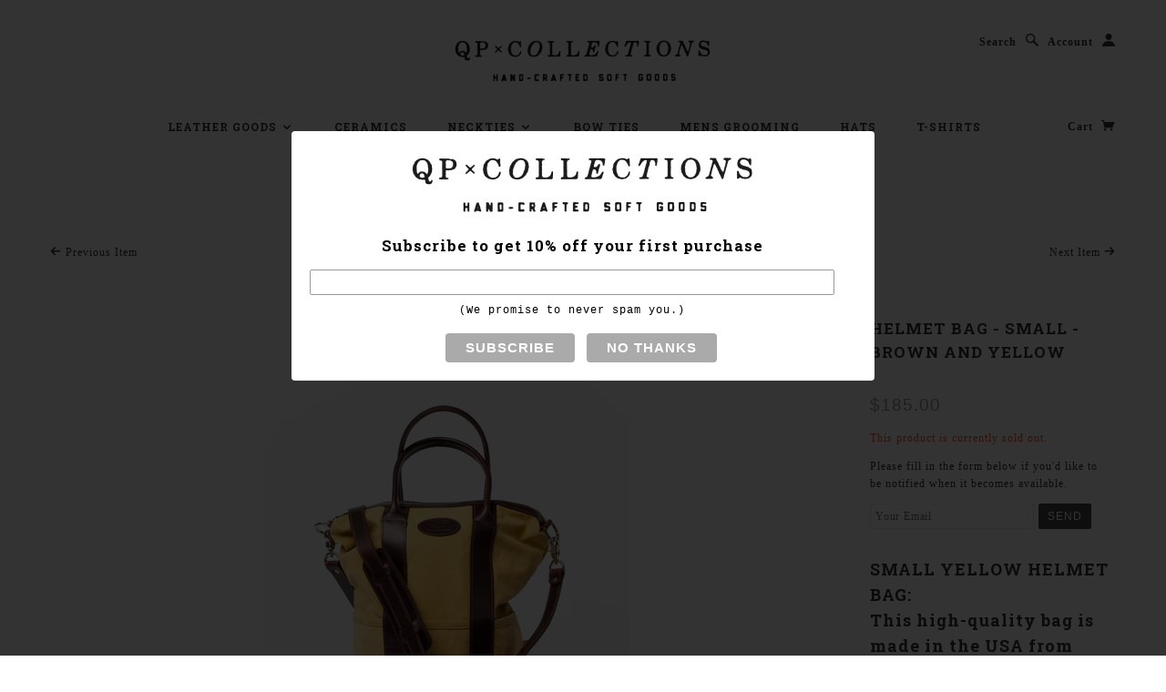

--- FILE ---
content_type: text/html; charset=utf-8
request_url: https://qpcollections.com/collections/leather/products/handmade-small-helmet-bag-brown-and-yellow
body_size: 20580
content:
<!doctype html>
<!--[if lt IE 7]> <html class="no-js lt-ie9 lt-ie8 lt-ie7" lang="en"> <![endif]-->
<!--[if IE 7]> <html class="no-js lt-ie9 lt-ie8" lang="en"> <![endif]-->
<!--[if IE 8]> <html class="no-js lt-ie9" lang="en"> <![endif]-->
<!--[if IE 9]> <html class="ie9 no-js"> <![endif]-->
<!--[if (gt IE 9)|!(IE)]><!--> <html class="no-js"> <!--<![endif]-->

<head>
  <script type="text/javascript">
(function e(){var e=document.createElement("script");e.type="text/javascript",e.async=true,e.src="//staticw2.yotpo.com/R8scaM7cbtvl6vvs8OSm0seA6ESOg27kZvjXsV5n/widget.js";var t=document.getElementsByTagName("script")[0];t.parentNode.insertBefore(e,t)})();
</script>

  <!-- Blockshop Theme Version 2.2.1 by Troop Themes - http://troopthemes.com/ -->

  <meta charset="UTF-8" />
  <meta http-equiv="X-UA-Compatible" content="IE=edge,chrome=1" />
  <meta name="viewport" content="width=device-width, initial-scale=1.0" />
  
    <link rel="shortcut icon" type="image/png" href="//qpcollections.com/cdn/shop/t/8/assets/favicon.png?v=169257478406132740831447091565" />
  

  
    <title>Helmet Bag - Small - Brown and Yellow | qpcollections</title>
  
  
  
  <meta name="description" content="SMALL YELLOW HELMET BAG:This high-quality bag is made in the USA from 100% Horween leather and military canvas treated to be weather and wear proof. We recently upgraded the shoulder strap with a shoulder pad for comfort. All the hardware is also upgraded so that each piece is cast so you won&#39;t ever have problems with " />
  
  
  <link rel="canonical" href="https://qpcollections.com/products/handmade-small-helmet-bag-brown-and-yellow" />
  
  

  <meta property="og:type" content="product">
  <meta property="og:title" content="Helmet Bag - Small - Brown and Yellow">
  
  <meta property="og:image" content="http://qpcollections.com/cdn/shop/products/IMG_5342_7dc726e5-3dd9-425c-8995-1b484bb804a9_grande.jpg?v=1448431643">
  <meta property="og:image:secure_url" content="https://qpcollections.com/cdn/shop/products/IMG_5342_7dc726e5-3dd9-425c-8995-1b484bb804a9_grande.jpg?v=1448431643">
  
  <meta property="og:image" content="http://qpcollections.com/cdn/shop/products/IMG_5415_grande.jpg?v=1448431909">
  <meta property="og:image:secure_url" content="https://qpcollections.com/cdn/shop/products/IMG_5415_grande.jpg?v=1448431909">
  
  <meta property="og:image" content="http://qpcollections.com/cdn/shop/products/IMG_5427_792f6dee-d132-4a9a-8d50-16ba69428aec_grande.jpg?v=1448432178">
  <meta property="og:image:secure_url" content="https://qpcollections.com/cdn/shop/products/IMG_5427_792f6dee-d132-4a9a-8d50-16ba69428aec_grande.jpg?v=1448432178">
  
  <meta property="og:price:amount" content="185.00">
  <meta property="og:price:currency" content="USD">


  <meta property="og:description" content="SMALL YELLOW HELMET BAG:This high-quality bag is made in the USA from 100% Horween leather and military canvas treated to be weather and wear proof. We recently upgraded the shoulder strap with a shoulder pad for comfort. All the hardware is also upgraded so that each piece is cast so you won&#39;t ever have problems with ">

  <meta property="og:url" content="https://qpcollections.com/products/handmade-small-helmet-bag-brown-and-yellow">
  <meta property="og:site_name" content="qpcollections">





<meta name="twitter:card" content="summary">

  <meta name="twitter:title" content="Helmet Bag - Small - Brown and Yellow">
  <meta name="twitter:description" content="SMALL YELLOW HELMET BAG:This high-quality bag is made in the USA from 100% Horween leather and military canvas treated to be weather and wear proof. We recently upgraded the shoulder strap with a shoulder pad for comfort. All the hardware is also upgraded so that each piece is cast so you won&#39;t ever have problems with ">
  <meta name="twitter:image" content="https://qpcollections.com/cdn/shop/products/IMG_5342_7dc726e5-3dd9-425c-8995-1b484bb804a9_medium.jpg?v=1448431643">
  <meta name="twitter:image:width" content="240">
  <meta name="twitter:image:height" content="240">

  
  




























<script>
  WebFontConfig = {
    
    
    google: { families: ['Roboto Slab:400,700', 'Roboto Slab:400,700', ] }
    
  };
</script>
<script src="//ajax.googleapis.com/ajax/libs/webfont/1.4.7/webfont.js"></script>


  <script>window.performance && window.performance.mark && window.performance.mark('shopify.content_for_header.start');</script><meta id="shopify-digital-wallet" name="shopify-digital-wallet" content="/1565874/digital_wallets/dialog">
<meta name="shopify-checkout-api-token" content="96a5a4e4baa9c5a3b8d2883cb17287ca">
<meta id="in-context-paypal-metadata" data-shop-id="1565874" data-venmo-supported="false" data-environment="production" data-locale="en_US" data-paypal-v4="true" data-currency="USD">
<link rel="alternate" type="application/json+oembed" href="https://qpcollections.com/products/handmade-small-helmet-bag-brown-and-yellow.oembed">
<script async="async" src="/checkouts/internal/preloads.js?locale=en-US"></script>
<link rel="preconnect" href="https://shop.app" crossorigin="anonymous">
<script async="async" src="https://shop.app/checkouts/internal/preloads.js?locale=en-US&shop_id=1565874" crossorigin="anonymous"></script>
<script id="apple-pay-shop-capabilities" type="application/json">{"shopId":1565874,"countryCode":"US","currencyCode":"USD","merchantCapabilities":["supports3DS"],"merchantId":"gid:\/\/shopify\/Shop\/1565874","merchantName":"qpcollections","requiredBillingContactFields":["postalAddress","email"],"requiredShippingContactFields":["postalAddress","email"],"shippingType":"shipping","supportedNetworks":["visa","masterCard","amex","discover","elo","jcb"],"total":{"type":"pending","label":"qpcollections","amount":"1.00"},"shopifyPaymentsEnabled":true,"supportsSubscriptions":true}</script>
<script id="shopify-features" type="application/json">{"accessToken":"96a5a4e4baa9c5a3b8d2883cb17287ca","betas":["rich-media-storefront-analytics"],"domain":"qpcollections.com","predictiveSearch":true,"shopId":1565874,"locale":"en"}</script>
<script>var Shopify = Shopify || {};
Shopify.shop = "qpcollections.myshopify.com";
Shopify.locale = "en";
Shopify.currency = {"active":"USD","rate":"1.0"};
Shopify.country = "US";
Shopify.theme = {"name":"Blockshop","id":56142213,"schema_name":null,"schema_version":null,"theme_store_id":606,"role":"main"};
Shopify.theme.handle = "null";
Shopify.theme.style = {"id":null,"handle":null};
Shopify.cdnHost = "qpcollections.com/cdn";
Shopify.routes = Shopify.routes || {};
Shopify.routes.root = "/";</script>
<script type="module">!function(o){(o.Shopify=o.Shopify||{}).modules=!0}(window);</script>
<script>!function(o){function n(){var o=[];function n(){o.push(Array.prototype.slice.apply(arguments))}return n.q=o,n}var t=o.Shopify=o.Shopify||{};t.loadFeatures=n(),t.autoloadFeatures=n()}(window);</script>
<script>
  window.ShopifyPay = window.ShopifyPay || {};
  window.ShopifyPay.apiHost = "shop.app\/pay";
  window.ShopifyPay.redirectState = null;
</script>
<script id="shop-js-analytics" type="application/json">{"pageType":"product"}</script>
<script defer="defer" async type="module" src="//qpcollections.com/cdn/shopifycloud/shop-js/modules/v2/client.init-shop-cart-sync_C5BV16lS.en.esm.js"></script>
<script defer="defer" async type="module" src="//qpcollections.com/cdn/shopifycloud/shop-js/modules/v2/chunk.common_CygWptCX.esm.js"></script>
<script type="module">
  await import("//qpcollections.com/cdn/shopifycloud/shop-js/modules/v2/client.init-shop-cart-sync_C5BV16lS.en.esm.js");
await import("//qpcollections.com/cdn/shopifycloud/shop-js/modules/v2/chunk.common_CygWptCX.esm.js");

  window.Shopify.SignInWithShop?.initShopCartSync?.({"fedCMEnabled":true,"windoidEnabled":true});

</script>
<script>
  window.Shopify = window.Shopify || {};
  if (!window.Shopify.featureAssets) window.Shopify.featureAssets = {};
  window.Shopify.featureAssets['shop-js'] = {"shop-cart-sync":["modules/v2/client.shop-cart-sync_ZFArdW7E.en.esm.js","modules/v2/chunk.common_CygWptCX.esm.js"],"init-fed-cm":["modules/v2/client.init-fed-cm_CmiC4vf6.en.esm.js","modules/v2/chunk.common_CygWptCX.esm.js"],"shop-button":["modules/v2/client.shop-button_tlx5R9nI.en.esm.js","modules/v2/chunk.common_CygWptCX.esm.js"],"shop-cash-offers":["modules/v2/client.shop-cash-offers_DOA2yAJr.en.esm.js","modules/v2/chunk.common_CygWptCX.esm.js","modules/v2/chunk.modal_D71HUcav.esm.js"],"init-windoid":["modules/v2/client.init-windoid_sURxWdc1.en.esm.js","modules/v2/chunk.common_CygWptCX.esm.js"],"shop-toast-manager":["modules/v2/client.shop-toast-manager_ClPi3nE9.en.esm.js","modules/v2/chunk.common_CygWptCX.esm.js"],"init-shop-email-lookup-coordinator":["modules/v2/client.init-shop-email-lookup-coordinator_B8hsDcYM.en.esm.js","modules/v2/chunk.common_CygWptCX.esm.js"],"init-shop-cart-sync":["modules/v2/client.init-shop-cart-sync_C5BV16lS.en.esm.js","modules/v2/chunk.common_CygWptCX.esm.js"],"avatar":["modules/v2/client.avatar_BTnouDA3.en.esm.js"],"pay-button":["modules/v2/client.pay-button_FdsNuTd3.en.esm.js","modules/v2/chunk.common_CygWptCX.esm.js"],"init-customer-accounts":["modules/v2/client.init-customer-accounts_DxDtT_ad.en.esm.js","modules/v2/client.shop-login-button_C5VAVYt1.en.esm.js","modules/v2/chunk.common_CygWptCX.esm.js","modules/v2/chunk.modal_D71HUcav.esm.js"],"init-shop-for-new-customer-accounts":["modules/v2/client.init-shop-for-new-customer-accounts_ChsxoAhi.en.esm.js","modules/v2/client.shop-login-button_C5VAVYt1.en.esm.js","modules/v2/chunk.common_CygWptCX.esm.js","modules/v2/chunk.modal_D71HUcav.esm.js"],"shop-login-button":["modules/v2/client.shop-login-button_C5VAVYt1.en.esm.js","modules/v2/chunk.common_CygWptCX.esm.js","modules/v2/chunk.modal_D71HUcav.esm.js"],"init-customer-accounts-sign-up":["modules/v2/client.init-customer-accounts-sign-up_CPSyQ0Tj.en.esm.js","modules/v2/client.shop-login-button_C5VAVYt1.en.esm.js","modules/v2/chunk.common_CygWptCX.esm.js","modules/v2/chunk.modal_D71HUcav.esm.js"],"shop-follow-button":["modules/v2/client.shop-follow-button_Cva4Ekp9.en.esm.js","modules/v2/chunk.common_CygWptCX.esm.js","modules/v2/chunk.modal_D71HUcav.esm.js"],"checkout-modal":["modules/v2/client.checkout-modal_BPM8l0SH.en.esm.js","modules/v2/chunk.common_CygWptCX.esm.js","modules/v2/chunk.modal_D71HUcav.esm.js"],"lead-capture":["modules/v2/client.lead-capture_Bi8yE_yS.en.esm.js","modules/v2/chunk.common_CygWptCX.esm.js","modules/v2/chunk.modal_D71HUcav.esm.js"],"shop-login":["modules/v2/client.shop-login_D6lNrXab.en.esm.js","modules/v2/chunk.common_CygWptCX.esm.js","modules/v2/chunk.modal_D71HUcav.esm.js"],"payment-terms":["modules/v2/client.payment-terms_CZxnsJam.en.esm.js","modules/v2/chunk.common_CygWptCX.esm.js","modules/v2/chunk.modal_D71HUcav.esm.js"]};
</script>
<script>(function() {
  var isLoaded = false;
  function asyncLoad() {
    if (isLoaded) return;
    isLoaded = true;
    var urls = ["https:\/\/d2z0bn1jv8xwtk.cloudfront.net\/async\/preload\/44bee3e02ee213f9d920f8b88e0f8e4f.js?shop=qpcollections.myshopify.com","https:\/\/sales.saio.io\/timer_scripts?shop=qpcollections.myshopify.com","https:\/\/shopify-widget.route.com\/shopify.widget.js?shop=qpcollections.myshopify.com"];
    for (var i = 0; i < urls.length; i++) {
      var s = document.createElement('script');
      s.type = 'text/javascript';
      s.async = true;
      s.src = urls[i];
      var x = document.getElementsByTagName('script')[0];
      x.parentNode.insertBefore(s, x);
    }
  };
  if(window.attachEvent) {
    window.attachEvent('onload', asyncLoad);
  } else {
    window.addEventListener('load', asyncLoad, false);
  }
})();</script>
<script id="__st">var __st={"a":1565874,"offset":-18000,"reqid":"bc5d38d4-92be-493d-b4e7-8c705fef89b4-1768652079","pageurl":"qpcollections.com\/collections\/leather\/products\/handmade-small-helmet-bag-brown-and-yellow","u":"e28f21a033d5","p":"product","rtyp":"product","rid":338118057};</script>
<script>window.ShopifyPaypalV4VisibilityTracking = true;</script>
<script id="captcha-bootstrap">!function(){'use strict';const t='contact',e='account',n='new_comment',o=[[t,t],['blogs',n],['comments',n],[t,'customer']],c=[[e,'customer_login'],[e,'guest_login'],[e,'recover_customer_password'],[e,'create_customer']],r=t=>t.map((([t,e])=>`form[action*='/${t}']:not([data-nocaptcha='true']) input[name='form_type'][value='${e}']`)).join(','),a=t=>()=>t?[...document.querySelectorAll(t)].map((t=>t.form)):[];function s(){const t=[...o],e=r(t);return a(e)}const i='password',u='form_key',d=['recaptcha-v3-token','g-recaptcha-response','h-captcha-response',i],f=()=>{try{return window.sessionStorage}catch{return}},m='__shopify_v',_=t=>t.elements[u];function p(t,e,n=!1){try{const o=window.sessionStorage,c=JSON.parse(o.getItem(e)),{data:r}=function(t){const{data:e,action:n}=t;return t[m]||n?{data:e,action:n}:{data:t,action:n}}(c);for(const[e,n]of Object.entries(r))t.elements[e]&&(t.elements[e].value=n);n&&o.removeItem(e)}catch(o){console.error('form repopulation failed',{error:o})}}const l='form_type',E='cptcha';function T(t){t.dataset[E]=!0}const w=window,h=w.document,L='Shopify',v='ce_forms',y='captcha';let A=!1;((t,e)=>{const n=(g='f06e6c50-85a8-45c8-87d0-21a2b65856fe',I='https://cdn.shopify.com/shopifycloud/storefront-forms-hcaptcha/ce_storefront_forms_captcha_hcaptcha.v1.5.2.iife.js',D={infoText:'Protected by hCaptcha',privacyText:'Privacy',termsText:'Terms'},(t,e,n)=>{const o=w[L][v],c=o.bindForm;if(c)return c(t,g,e,D).then(n);var r;o.q.push([[t,g,e,D],n]),r=I,A||(h.body.append(Object.assign(h.createElement('script'),{id:'captcha-provider',async:!0,src:r})),A=!0)});var g,I,D;w[L]=w[L]||{},w[L][v]=w[L][v]||{},w[L][v].q=[],w[L][y]=w[L][y]||{},w[L][y].protect=function(t,e){n(t,void 0,e),T(t)},Object.freeze(w[L][y]),function(t,e,n,w,h,L){const[v,y,A,g]=function(t,e,n){const i=e?o:[],u=t?c:[],d=[...i,...u],f=r(d),m=r(i),_=r(d.filter((([t,e])=>n.includes(e))));return[a(f),a(m),a(_),s()]}(w,h,L),I=t=>{const e=t.target;return e instanceof HTMLFormElement?e:e&&e.form},D=t=>v().includes(t);t.addEventListener('submit',(t=>{const e=I(t);if(!e)return;const n=D(e)&&!e.dataset.hcaptchaBound&&!e.dataset.recaptchaBound,o=_(e),c=g().includes(e)&&(!o||!o.value);(n||c)&&t.preventDefault(),c&&!n&&(function(t){try{if(!f())return;!function(t){const e=f();if(!e)return;const n=_(t);if(!n)return;const o=n.value;o&&e.removeItem(o)}(t);const e=Array.from(Array(32),(()=>Math.random().toString(36)[2])).join('');!function(t,e){_(t)||t.append(Object.assign(document.createElement('input'),{type:'hidden',name:u})),t.elements[u].value=e}(t,e),function(t,e){const n=f();if(!n)return;const o=[...t.querySelectorAll(`input[type='${i}']`)].map((({name:t})=>t)),c=[...d,...o],r={};for(const[a,s]of new FormData(t).entries())c.includes(a)||(r[a]=s);n.setItem(e,JSON.stringify({[m]:1,action:t.action,data:r}))}(t,e)}catch(e){console.error('failed to persist form',e)}}(e),e.submit())}));const S=(t,e)=>{t&&!t.dataset[E]&&(n(t,e.some((e=>e===t))),T(t))};for(const o of['focusin','change'])t.addEventListener(o,(t=>{const e=I(t);D(e)&&S(e,y())}));const B=e.get('form_key'),M=e.get(l),P=B&&M;t.addEventListener('DOMContentLoaded',(()=>{const t=y();if(P)for(const e of t)e.elements[l].value===M&&p(e,B);[...new Set([...A(),...v().filter((t=>'true'===t.dataset.shopifyCaptcha))])].forEach((e=>S(e,t)))}))}(h,new URLSearchParams(w.location.search),n,t,e,['guest_login'])})(!0,!0)}();</script>
<script integrity="sha256-4kQ18oKyAcykRKYeNunJcIwy7WH5gtpwJnB7kiuLZ1E=" data-source-attribution="shopify.loadfeatures" defer="defer" src="//qpcollections.com/cdn/shopifycloud/storefront/assets/storefront/load_feature-a0a9edcb.js" crossorigin="anonymous"></script>
<script crossorigin="anonymous" defer="defer" src="//qpcollections.com/cdn/shopifycloud/storefront/assets/shopify_pay/storefront-65b4c6d7.js?v=20250812"></script>
<script data-source-attribution="shopify.dynamic_checkout.dynamic.init">var Shopify=Shopify||{};Shopify.PaymentButton=Shopify.PaymentButton||{isStorefrontPortableWallets:!0,init:function(){window.Shopify.PaymentButton.init=function(){};var t=document.createElement("script");t.src="https://qpcollections.com/cdn/shopifycloud/portable-wallets/latest/portable-wallets.en.js",t.type="module",document.head.appendChild(t)}};
</script>
<script data-source-attribution="shopify.dynamic_checkout.buyer_consent">
  function portableWalletsHideBuyerConsent(e){var t=document.getElementById("shopify-buyer-consent"),n=document.getElementById("shopify-subscription-policy-button");t&&n&&(t.classList.add("hidden"),t.setAttribute("aria-hidden","true"),n.removeEventListener("click",e))}function portableWalletsShowBuyerConsent(e){var t=document.getElementById("shopify-buyer-consent"),n=document.getElementById("shopify-subscription-policy-button");t&&n&&(t.classList.remove("hidden"),t.removeAttribute("aria-hidden"),n.addEventListener("click",e))}window.Shopify?.PaymentButton&&(window.Shopify.PaymentButton.hideBuyerConsent=portableWalletsHideBuyerConsent,window.Shopify.PaymentButton.showBuyerConsent=portableWalletsShowBuyerConsent);
</script>
<script data-source-attribution="shopify.dynamic_checkout.cart.bootstrap">document.addEventListener("DOMContentLoaded",(function(){function t(){return document.querySelector("shopify-accelerated-checkout-cart, shopify-accelerated-checkout")}if(t())Shopify.PaymentButton.init();else{new MutationObserver((function(e,n){t()&&(Shopify.PaymentButton.init(),n.disconnect())})).observe(document.body,{childList:!0,subtree:!0})}}));
</script>
<link id="shopify-accelerated-checkout-styles" rel="stylesheet" media="screen" href="https://qpcollections.com/cdn/shopifycloud/portable-wallets/latest/accelerated-checkout-backwards-compat.css" crossorigin="anonymous">
<style id="shopify-accelerated-checkout-cart">
        #shopify-buyer-consent {
  margin-top: 1em;
  display: inline-block;
  width: 100%;
}

#shopify-buyer-consent.hidden {
  display: none;
}

#shopify-subscription-policy-button {
  background: none;
  border: none;
  padding: 0;
  text-decoration: underline;
  font-size: inherit;
  cursor: pointer;
}

#shopify-subscription-policy-button::before {
  box-shadow: none;
}

      </style>

<script>window.performance && window.performance.mark && window.performance.mark('shopify.content_for_header.end');</script>

  <link href="//qpcollections.com/cdn/shop/t/8/assets/style.css?v=117032298115226761931674755239" rel="stylesheet" type="text/css" media="all" />
  <style>

/* Centers products in row in product grid regardless of quantity */
.template-collection .main-content .product-grid {
 	text-align: center; 
}

@media only screen and (min-width: 768px) {
  
  	.product-grid {
      text-align: center; 
    }
  
	.product-grid .product-item {
      display: inline-block;
      float: none;
    }
  
  	.product-grid .large-3 {
      width: 24.5%;
      vertical-align: top;
  	}
  
  .product-grid .large-4 {
      width: 32.66667%;
      vertical-align: top;
  	}
  
}

[class*="column"] + .product-item[class*="column"]:last-child {
 	float: none; 
}

@media only screen {
	[class*="column"] + .product-item[class*="column"]:last-child {
      float: none;
    }
}
/**** END CENTERING ****/
  
/*** PRODUCT PAGE ***/
  
.template-product .page-title {
 font-size: 1.4em; 
}
  
.template-product article .prices .actual-price {
 font-size: 19px; 
}
  
/*** END PRODUCT PAGE **/
  

/*** CONTENT PAGE ***/
  
  .template-page .main-content .row {
   	width: 100%;
    max-width: none;
  }
  
/*** END CONTENT PAGE ***/
  
/*** ABOUT US TWEAKS **/
@media (max-width: 610px) {
  
 .about-us-slider {
  	position: static !important; 
 }
  
  .about-us-text {
   	margin-left: 0 !important; 
  }
}
/*** END ABOUT US ***/
  
  
  
  
  
/* Blog Article Tweaks */
  
@media only screen and (min-width: 768px) {
    .template-article .article {
		width: 100%;
    }
}
  
.row.full-bleed, .row.full-bleed .large-12 {
   padding: 0; 
}
  
/* End Blog Article Tweaks */
  
/* Vimeo */
  
.embed-container { position: relative; padding-bottom: 66.75%; height: 0; overflow: hidden; max-width: 100%; }
.embed-container iframe, .embed-container object, .embed-container embed { position: absolute; top: 0; left: 0; width: 100%; height: 100%; }
  
/**** END VIMEO ****/
  
  /* Lightbox video */
  
  .vid-overlay {
 	height: 100%;
   width: 100%;
   position: fixed;
   top: 0;
   left: 0;
   display: block;
   background-color: rgba(0,0,0,0.8);
   z-index:5;
 }
  
  #hat-vid-modal {
   position: fixed; 
    z-index: 10;
    top: 50%;
    transform: translateY(-50%);
    left: 0;
    right: 0;
    margin: auto;
    max-width: 800px;
    padding: 0 20px;
    
  }
  
  /*** END LB **/
  
  
  
  
  

</style>

  <!--[if lt IE 8]>
    <script src="//qpcollections.com/cdn/shop/t/8/assets/json2.js?v=154133857350868653501446856915" type="text/javascript"></script>
  <![endif]-->

  <!--[if lt IE 9]>
  <script type="text/javascript" src="https://getfirebug.com/firebug-lite.js"></script>
  <script src="//html5shim.googlecode.com/svn/trunk/html5.js" type="text/javascript"></script>
  <script src="//qpcollections.com/cdn/shop/t/8/assets/dd_roundies.js?v=75117064764312664521446856914" type="text/javascript"></script>
  <script>
  DD_roundies.addRule('.circle', '45px');
  </script>
  <![endif]-->

  <script src="//qpcollections.com/cdn/shop/t/8/assets/custom.modernizr.js?v=44331738608728928201446856914" type="text/javascript"></script>
  <script src="//ajax.googleapis.com/ajax/libs/jquery/1.9.1/jquery.min.js" type="text/javascript"></script>
  <script src="//ajax.googleapis.com/ajax/libs/jqueryui/1.10.3/jquery-ui.min.js" type="text/javascript"></script>
  <script src="//qpcollections.com/cdn/shopifycloud/storefront/assets/themes_support/api.jquery-7ab1a3a4.js" type="text/javascript"></script>
  <script src="//qpcollections.com/cdn/shopifycloud/storefront/assets/themes_support/option_selection-b017cd28.js" type="text/javascript"></script>

  

  <script>
    var twitterID = '',
    general_external_links_enabled = true,
    general_scroll_to_active_item = false,
    shop_url = 'https://qpcollections.com',
    shop_money_format = '${{amount}}',
    home_slider_auto_enabled = true,
    home_slider_rotate_frequency = 5000,
    home_widget_twitter_enabled = false,
    home_widget_blog_enabled = false,
    home_widget_instagram_client_id = 'b9250ffaa750473497707f1f507165dd',
    product_zoom_enabled = true,
    product_modal_enabled = true,
    currency_switcher_enabled = false,
    theme = {};
  </script>
  
  <meta name="google-site-verification" content="GeENIVo0dFzQ7v60IdPYsLtVbpH5-SBTHVg6GbT_ohY" />

<link href="https://monorail-edge.shopifysvc.com" rel="dns-prefetch">
<script>(function(){if ("sendBeacon" in navigator && "performance" in window) {try {var session_token_from_headers = performance.getEntriesByType('navigation')[0].serverTiming.find(x => x.name == '_s').description;} catch {var session_token_from_headers = undefined;}var session_cookie_matches = document.cookie.match(/_shopify_s=([^;]*)/);var session_token_from_cookie = session_cookie_matches && session_cookie_matches.length === 2 ? session_cookie_matches[1] : "";var session_token = session_token_from_headers || session_token_from_cookie || "";function handle_abandonment_event(e) {var entries = performance.getEntries().filter(function(entry) {return /monorail-edge.shopifysvc.com/.test(entry.name);});if (!window.abandonment_tracked && entries.length === 0) {window.abandonment_tracked = true;var currentMs = Date.now();var navigation_start = performance.timing.navigationStart;var payload = {shop_id: 1565874,url: window.location.href,navigation_start,duration: currentMs - navigation_start,session_token,page_type: "product"};window.navigator.sendBeacon("https://monorail-edge.shopifysvc.com/v1/produce", JSON.stringify({schema_id: "online_store_buyer_site_abandonment/1.1",payload: payload,metadata: {event_created_at_ms: currentMs,event_sent_at_ms: currentMs}}));}}window.addEventListener('pagehide', handle_abandonment_event);}}());</script>
<script id="web-pixels-manager-setup">(function e(e,d,r,n,o){if(void 0===o&&(o={}),!Boolean(null===(a=null===(i=window.Shopify)||void 0===i?void 0:i.analytics)||void 0===a?void 0:a.replayQueue)){var i,a;window.Shopify=window.Shopify||{};var t=window.Shopify;t.analytics=t.analytics||{};var s=t.analytics;s.replayQueue=[],s.publish=function(e,d,r){return s.replayQueue.push([e,d,r]),!0};try{self.performance.mark("wpm:start")}catch(e){}var l=function(){var e={modern:/Edge?\/(1{2}[4-9]|1[2-9]\d|[2-9]\d{2}|\d{4,})\.\d+(\.\d+|)|Firefox\/(1{2}[4-9]|1[2-9]\d|[2-9]\d{2}|\d{4,})\.\d+(\.\d+|)|Chrom(ium|e)\/(9{2}|\d{3,})\.\d+(\.\d+|)|(Maci|X1{2}).+ Version\/(15\.\d+|(1[6-9]|[2-9]\d|\d{3,})\.\d+)([,.]\d+|)( \(\w+\)|)( Mobile\/\w+|) Safari\/|Chrome.+OPR\/(9{2}|\d{3,})\.\d+\.\d+|(CPU[ +]OS|iPhone[ +]OS|CPU[ +]iPhone|CPU IPhone OS|CPU iPad OS)[ +]+(15[._]\d+|(1[6-9]|[2-9]\d|\d{3,})[._]\d+)([._]\d+|)|Android:?[ /-](13[3-9]|1[4-9]\d|[2-9]\d{2}|\d{4,})(\.\d+|)(\.\d+|)|Android.+Firefox\/(13[5-9]|1[4-9]\d|[2-9]\d{2}|\d{4,})\.\d+(\.\d+|)|Android.+Chrom(ium|e)\/(13[3-9]|1[4-9]\d|[2-9]\d{2}|\d{4,})\.\d+(\.\d+|)|SamsungBrowser\/([2-9]\d|\d{3,})\.\d+/,legacy:/Edge?\/(1[6-9]|[2-9]\d|\d{3,})\.\d+(\.\d+|)|Firefox\/(5[4-9]|[6-9]\d|\d{3,})\.\d+(\.\d+|)|Chrom(ium|e)\/(5[1-9]|[6-9]\d|\d{3,})\.\d+(\.\d+|)([\d.]+$|.*Safari\/(?![\d.]+ Edge\/[\d.]+$))|(Maci|X1{2}).+ Version\/(10\.\d+|(1[1-9]|[2-9]\d|\d{3,})\.\d+)([,.]\d+|)( \(\w+\)|)( Mobile\/\w+|) Safari\/|Chrome.+OPR\/(3[89]|[4-9]\d|\d{3,})\.\d+\.\d+|(CPU[ +]OS|iPhone[ +]OS|CPU[ +]iPhone|CPU IPhone OS|CPU iPad OS)[ +]+(10[._]\d+|(1[1-9]|[2-9]\d|\d{3,})[._]\d+)([._]\d+|)|Android:?[ /-](13[3-9]|1[4-9]\d|[2-9]\d{2}|\d{4,})(\.\d+|)(\.\d+|)|Mobile Safari.+OPR\/([89]\d|\d{3,})\.\d+\.\d+|Android.+Firefox\/(13[5-9]|1[4-9]\d|[2-9]\d{2}|\d{4,})\.\d+(\.\d+|)|Android.+Chrom(ium|e)\/(13[3-9]|1[4-9]\d|[2-9]\d{2}|\d{4,})\.\d+(\.\d+|)|Android.+(UC? ?Browser|UCWEB|U3)[ /]?(15\.([5-9]|\d{2,})|(1[6-9]|[2-9]\d|\d{3,})\.\d+)\.\d+|SamsungBrowser\/(5\.\d+|([6-9]|\d{2,})\.\d+)|Android.+MQ{2}Browser\/(14(\.(9|\d{2,})|)|(1[5-9]|[2-9]\d|\d{3,})(\.\d+|))(\.\d+|)|K[Aa][Ii]OS\/(3\.\d+|([4-9]|\d{2,})\.\d+)(\.\d+|)/},d=e.modern,r=e.legacy,n=navigator.userAgent;return n.match(d)?"modern":n.match(r)?"legacy":"unknown"}(),u="modern"===l?"modern":"legacy",c=(null!=n?n:{modern:"",legacy:""})[u],f=function(e){return[e.baseUrl,"/wpm","/b",e.hashVersion,"modern"===e.buildTarget?"m":"l",".js"].join("")}({baseUrl:d,hashVersion:r,buildTarget:u}),m=function(e){var d=e.version,r=e.bundleTarget,n=e.surface,o=e.pageUrl,i=e.monorailEndpoint;return{emit:function(e){var a=e.status,t=e.errorMsg,s=(new Date).getTime(),l=JSON.stringify({metadata:{event_sent_at_ms:s},events:[{schema_id:"web_pixels_manager_load/3.1",payload:{version:d,bundle_target:r,page_url:o,status:a,surface:n,error_msg:t},metadata:{event_created_at_ms:s}}]});if(!i)return console&&console.warn&&console.warn("[Web Pixels Manager] No Monorail endpoint provided, skipping logging."),!1;try{return self.navigator.sendBeacon.bind(self.navigator)(i,l)}catch(e){}var u=new XMLHttpRequest;try{return u.open("POST",i,!0),u.setRequestHeader("Content-Type","text/plain"),u.send(l),!0}catch(e){return console&&console.warn&&console.warn("[Web Pixels Manager] Got an unhandled error while logging to Monorail."),!1}}}}({version:r,bundleTarget:l,surface:e.surface,pageUrl:self.location.href,monorailEndpoint:e.monorailEndpoint});try{o.browserTarget=l,function(e){var d=e.src,r=e.async,n=void 0===r||r,o=e.onload,i=e.onerror,a=e.sri,t=e.scriptDataAttributes,s=void 0===t?{}:t,l=document.createElement("script"),u=document.querySelector("head"),c=document.querySelector("body");if(l.async=n,l.src=d,a&&(l.integrity=a,l.crossOrigin="anonymous"),s)for(var f in s)if(Object.prototype.hasOwnProperty.call(s,f))try{l.dataset[f]=s[f]}catch(e){}if(o&&l.addEventListener("load",o),i&&l.addEventListener("error",i),u)u.appendChild(l);else{if(!c)throw new Error("Did not find a head or body element to append the script");c.appendChild(l)}}({src:f,async:!0,onload:function(){if(!function(){var e,d;return Boolean(null===(d=null===(e=window.Shopify)||void 0===e?void 0:e.analytics)||void 0===d?void 0:d.initialized)}()){var d=window.webPixelsManager.init(e)||void 0;if(d){var r=window.Shopify.analytics;r.replayQueue.forEach((function(e){var r=e[0],n=e[1],o=e[2];d.publishCustomEvent(r,n,o)})),r.replayQueue=[],r.publish=d.publishCustomEvent,r.visitor=d.visitor,r.initialized=!0}}},onerror:function(){return m.emit({status:"failed",errorMsg:"".concat(f," has failed to load")})},sri:function(e){var d=/^sha384-[A-Za-z0-9+/=]+$/;return"string"==typeof e&&d.test(e)}(c)?c:"",scriptDataAttributes:o}),m.emit({status:"loading"})}catch(e){m.emit({status:"failed",errorMsg:(null==e?void 0:e.message)||"Unknown error"})}}})({shopId: 1565874,storefrontBaseUrl: "https://qpcollections.com",extensionsBaseUrl: "https://extensions.shopifycdn.com/cdn/shopifycloud/web-pixels-manager",monorailEndpoint: "https://monorail-edge.shopifysvc.com/unstable/produce_batch",surface: "storefront-renderer",enabledBetaFlags: ["2dca8a86"],webPixelsConfigList: [{"id":"63897858","eventPayloadVersion":"v1","runtimeContext":"LAX","scriptVersion":"1","type":"CUSTOM","privacyPurposes":["MARKETING"],"name":"Meta pixel (migrated)"},{"id":"72286466","eventPayloadVersion":"v1","runtimeContext":"LAX","scriptVersion":"1","type":"CUSTOM","privacyPurposes":["ANALYTICS"],"name":"Google Analytics tag (migrated)"},{"id":"shopify-app-pixel","configuration":"{}","eventPayloadVersion":"v1","runtimeContext":"STRICT","scriptVersion":"0450","apiClientId":"shopify-pixel","type":"APP","privacyPurposes":["ANALYTICS","MARKETING"]},{"id":"shopify-custom-pixel","eventPayloadVersion":"v1","runtimeContext":"LAX","scriptVersion":"0450","apiClientId":"shopify-pixel","type":"CUSTOM","privacyPurposes":["ANALYTICS","MARKETING"]}],isMerchantRequest: false,initData: {"shop":{"name":"qpcollections","paymentSettings":{"currencyCode":"USD"},"myshopifyDomain":"qpcollections.myshopify.com","countryCode":"US","storefrontUrl":"https:\/\/qpcollections.com"},"customer":null,"cart":null,"checkout":null,"productVariants":[{"price":{"amount":185.0,"currencyCode":"USD"},"product":{"title":"Helmet Bag - Small - Brown and Yellow","vendor":"qp collections","id":"338118057","untranslatedTitle":"Helmet Bag - Small - Brown and Yellow","url":"\/products\/handmade-small-helmet-bag-brown-and-yellow","type":"Helmet Bag"},"id":"823709469","image":{"src":"\/\/qpcollections.com\/cdn\/shop\/products\/IMG_5342_7dc726e5-3dd9-425c-8995-1b484bb804a9.jpg?v=1448431643"},"sku":"Small Yellow Helmet Bag","title":"Small Yellow Helmet Bag","untranslatedTitle":"Small Yellow Helmet Bag"}],"purchasingCompany":null},},"https://qpcollections.com/cdn","fcfee988w5aeb613cpc8e4bc33m6693e112",{"modern":"","legacy":""},{"shopId":"1565874","storefrontBaseUrl":"https:\/\/qpcollections.com","extensionBaseUrl":"https:\/\/extensions.shopifycdn.com\/cdn\/shopifycloud\/web-pixels-manager","surface":"storefront-renderer","enabledBetaFlags":"[\"2dca8a86\"]","isMerchantRequest":"false","hashVersion":"fcfee988w5aeb613cpc8e4bc33m6693e112","publish":"custom","events":"[[\"page_viewed\",{}],[\"product_viewed\",{\"productVariant\":{\"price\":{\"amount\":185.0,\"currencyCode\":\"USD\"},\"product\":{\"title\":\"Helmet Bag - Small - Brown and Yellow\",\"vendor\":\"qp collections\",\"id\":\"338118057\",\"untranslatedTitle\":\"Helmet Bag - Small - Brown and Yellow\",\"url\":\"\/products\/handmade-small-helmet-bag-brown-and-yellow\",\"type\":\"Helmet Bag\"},\"id\":\"823709469\",\"image\":{\"src\":\"\/\/qpcollections.com\/cdn\/shop\/products\/IMG_5342_7dc726e5-3dd9-425c-8995-1b484bb804a9.jpg?v=1448431643\"},\"sku\":\"Small Yellow Helmet Bag\",\"title\":\"Small Yellow Helmet Bag\",\"untranslatedTitle\":\"Small Yellow Helmet Bag\"}}]]"});</script><script>
  window.ShopifyAnalytics = window.ShopifyAnalytics || {};
  window.ShopifyAnalytics.meta = window.ShopifyAnalytics.meta || {};
  window.ShopifyAnalytics.meta.currency = 'USD';
  var meta = {"product":{"id":338118057,"gid":"gid:\/\/shopify\/Product\/338118057","vendor":"qp collections","type":"Helmet Bag","handle":"handmade-small-helmet-bag-brown-and-yellow","variants":[{"id":823709469,"price":18500,"name":"Helmet Bag - Small - Brown and Yellow - Small Yellow Helmet Bag","public_title":"Small Yellow Helmet Bag","sku":"Small Yellow Helmet Bag"}],"remote":false},"page":{"pageType":"product","resourceType":"product","resourceId":338118057,"requestId":"bc5d38d4-92be-493d-b4e7-8c705fef89b4-1768652079"}};
  for (var attr in meta) {
    window.ShopifyAnalytics.meta[attr] = meta[attr];
  }
</script>
<script class="analytics">
  (function () {
    var customDocumentWrite = function(content) {
      var jquery = null;

      if (window.jQuery) {
        jquery = window.jQuery;
      } else if (window.Checkout && window.Checkout.$) {
        jquery = window.Checkout.$;
      }

      if (jquery) {
        jquery('body').append(content);
      }
    };

    var hasLoggedConversion = function(token) {
      if (token) {
        return document.cookie.indexOf('loggedConversion=' + token) !== -1;
      }
      return false;
    }

    var setCookieIfConversion = function(token) {
      if (token) {
        var twoMonthsFromNow = new Date(Date.now());
        twoMonthsFromNow.setMonth(twoMonthsFromNow.getMonth() + 2);

        document.cookie = 'loggedConversion=' + token + '; expires=' + twoMonthsFromNow;
      }
    }

    var trekkie = window.ShopifyAnalytics.lib = window.trekkie = window.trekkie || [];
    if (trekkie.integrations) {
      return;
    }
    trekkie.methods = [
      'identify',
      'page',
      'ready',
      'track',
      'trackForm',
      'trackLink'
    ];
    trekkie.factory = function(method) {
      return function() {
        var args = Array.prototype.slice.call(arguments);
        args.unshift(method);
        trekkie.push(args);
        return trekkie;
      };
    };
    for (var i = 0; i < trekkie.methods.length; i++) {
      var key = trekkie.methods[i];
      trekkie[key] = trekkie.factory(key);
    }
    trekkie.load = function(config) {
      trekkie.config = config || {};
      trekkie.config.initialDocumentCookie = document.cookie;
      var first = document.getElementsByTagName('script')[0];
      var script = document.createElement('script');
      script.type = 'text/javascript';
      script.onerror = function(e) {
        var scriptFallback = document.createElement('script');
        scriptFallback.type = 'text/javascript';
        scriptFallback.onerror = function(error) {
                var Monorail = {
      produce: function produce(monorailDomain, schemaId, payload) {
        var currentMs = new Date().getTime();
        var event = {
          schema_id: schemaId,
          payload: payload,
          metadata: {
            event_created_at_ms: currentMs,
            event_sent_at_ms: currentMs
          }
        };
        return Monorail.sendRequest("https://" + monorailDomain + "/v1/produce", JSON.stringify(event));
      },
      sendRequest: function sendRequest(endpointUrl, payload) {
        // Try the sendBeacon API
        if (window && window.navigator && typeof window.navigator.sendBeacon === 'function' && typeof window.Blob === 'function' && !Monorail.isIos12()) {
          var blobData = new window.Blob([payload], {
            type: 'text/plain'
          });

          if (window.navigator.sendBeacon(endpointUrl, blobData)) {
            return true;
          } // sendBeacon was not successful

        } // XHR beacon

        var xhr = new XMLHttpRequest();

        try {
          xhr.open('POST', endpointUrl);
          xhr.setRequestHeader('Content-Type', 'text/plain');
          xhr.send(payload);
        } catch (e) {
          console.log(e);
        }

        return false;
      },
      isIos12: function isIos12() {
        return window.navigator.userAgent.lastIndexOf('iPhone; CPU iPhone OS 12_') !== -1 || window.navigator.userAgent.lastIndexOf('iPad; CPU OS 12_') !== -1;
      }
    };
    Monorail.produce('monorail-edge.shopifysvc.com',
      'trekkie_storefront_load_errors/1.1',
      {shop_id: 1565874,
      theme_id: 56142213,
      app_name: "storefront",
      context_url: window.location.href,
      source_url: "//qpcollections.com/cdn/s/trekkie.storefront.cd680fe47e6c39ca5d5df5f0a32d569bc48c0f27.min.js"});

        };
        scriptFallback.async = true;
        scriptFallback.src = '//qpcollections.com/cdn/s/trekkie.storefront.cd680fe47e6c39ca5d5df5f0a32d569bc48c0f27.min.js';
        first.parentNode.insertBefore(scriptFallback, first);
      };
      script.async = true;
      script.src = '//qpcollections.com/cdn/s/trekkie.storefront.cd680fe47e6c39ca5d5df5f0a32d569bc48c0f27.min.js';
      first.parentNode.insertBefore(script, first);
    };
    trekkie.load(
      {"Trekkie":{"appName":"storefront","development":false,"defaultAttributes":{"shopId":1565874,"isMerchantRequest":null,"themeId":56142213,"themeCityHash":"9881897737303917611","contentLanguage":"en","currency":"USD","eventMetadataId":"db9c987e-430a-49b9-8da2-5d9e5577867c"},"isServerSideCookieWritingEnabled":true,"monorailRegion":"shop_domain","enabledBetaFlags":["65f19447"]},"Session Attribution":{},"S2S":{"facebookCapiEnabled":false,"source":"trekkie-storefront-renderer","apiClientId":580111}}
    );

    var loaded = false;
    trekkie.ready(function() {
      if (loaded) return;
      loaded = true;

      window.ShopifyAnalytics.lib = window.trekkie;

      var originalDocumentWrite = document.write;
      document.write = customDocumentWrite;
      try { window.ShopifyAnalytics.merchantGoogleAnalytics.call(this); } catch(error) {};
      document.write = originalDocumentWrite;

      window.ShopifyAnalytics.lib.page(null,{"pageType":"product","resourceType":"product","resourceId":338118057,"requestId":"bc5d38d4-92be-493d-b4e7-8c705fef89b4-1768652079","shopifyEmitted":true});

      var match = window.location.pathname.match(/checkouts\/(.+)\/(thank_you|post_purchase)/)
      var token = match? match[1]: undefined;
      if (!hasLoggedConversion(token)) {
        setCookieIfConversion(token);
        window.ShopifyAnalytics.lib.track("Viewed Product",{"currency":"USD","variantId":823709469,"productId":338118057,"productGid":"gid:\/\/shopify\/Product\/338118057","name":"Helmet Bag - Small - Brown and Yellow - Small Yellow Helmet Bag","price":"185.00","sku":"Small Yellow Helmet Bag","brand":"qp collections","variant":"Small Yellow Helmet Bag","category":"Helmet Bag","nonInteraction":true,"remote":false},undefined,undefined,{"shopifyEmitted":true});
      window.ShopifyAnalytics.lib.track("monorail:\/\/trekkie_storefront_viewed_product\/1.1",{"currency":"USD","variantId":823709469,"productId":338118057,"productGid":"gid:\/\/shopify\/Product\/338118057","name":"Helmet Bag - Small - Brown and Yellow - Small Yellow Helmet Bag","price":"185.00","sku":"Small Yellow Helmet Bag","brand":"qp collections","variant":"Small Yellow Helmet Bag","category":"Helmet Bag","nonInteraction":true,"remote":false,"referer":"https:\/\/qpcollections.com\/collections\/leather\/products\/handmade-small-helmet-bag-brown-and-yellow"});
      }
    });


        var eventsListenerScript = document.createElement('script');
        eventsListenerScript.async = true;
        eventsListenerScript.src = "//qpcollections.com/cdn/shopifycloud/storefront/assets/shop_events_listener-3da45d37.js";
        document.getElementsByTagName('head')[0].appendChild(eventsListenerScript);

})();</script>
  <script>
  if (!window.ga || (window.ga && typeof window.ga !== 'function')) {
    window.ga = function ga() {
      (window.ga.q = window.ga.q || []).push(arguments);
      if (window.Shopify && window.Shopify.analytics && typeof window.Shopify.analytics.publish === 'function') {
        window.Shopify.analytics.publish("ga_stub_called", {}, {sendTo: "google_osp_migration"});
      }
      console.error("Shopify's Google Analytics stub called with:", Array.from(arguments), "\nSee https://help.shopify.com/manual/promoting-marketing/pixels/pixel-migration#google for more information.");
    };
    if (window.Shopify && window.Shopify.analytics && typeof window.Shopify.analytics.publish === 'function') {
      window.Shopify.analytics.publish("ga_stub_initialized", {}, {sendTo: "google_osp_migration"});
    }
  }
</script>
<script
  defer
  src="https://qpcollections.com/cdn/shopifycloud/perf-kit/shopify-perf-kit-3.0.4.min.js"
  data-application="storefront-renderer"
  data-shop-id="1565874"
  data-render-region="gcp-us-central1"
  data-page-type="product"
  data-theme-instance-id="56142213"
  data-theme-name=""
  data-theme-version=""
  data-monorail-region="shop_domain"
  data-resource-timing-sampling-rate="10"
  data-shs="true"
  data-shs-beacon="true"
  data-shs-export-with-fetch="true"
  data-shs-logs-sample-rate="1"
  data-shs-beacon-endpoint="https://qpcollections.com/api/collect"
></script>
</head>


<body class="page-helmet-bag-small-brown-and-yellow template-product custom-template-product">


  <header class="main-header">
    <div class="bg"></div>
    <div class="row top">
      

      <div class="columns logo-center">
        <h1 class="title clearfix" role="banner">
  
    <a href="/" role="banner" title="qpcollections">
    <img src="//qpcollections.com/cdn/shop/t/8/assets/logo.png?v=71529237443350699481446870038" data-retina="//qpcollections.com/cdn/shop/t/8/assets/logo-retina.png?v=71529237443350699481446870038" alt="qpcollections"> 
    </a>
  
</h1>
      </div>

      <div class="search-account columns">
        <div class="menu">
  

  
    <a class="searchbar-open" href="#">Search<span aria-hidden="true" class="glyph search"></span></a>
  

  
    <a class="account-open" href="#">Account<span aria-hidden="true" class="glyph account"></span></a>
  
    
</div>

<div class="searchbar-container">
  <form  action="/search" method="get" role="search">
    
    <input name="q" type="text" placeholder="Search store..." class="search-box hint text" />
    
    <button class="glyph search"></button>
  </form>
  <a href="#" aria-hidden="true" class="searchbar-close glyph cross"></a>
</div>

<div class="account-container">
  
    
    
    
    

    
      <a href="/account/login" id="customer_login_link">Log in</a> or <a href="/account/register" id="customer_register_link">Sign up</a>
    
  
  <a href="#" aria-hidden="true" class="account-close glyph cross"></a>
</div>




      </div>
      
    </div><!-- .row -->

    <div class="bottom-row">
      <div class="row">
        <div class="columns menu-container text-center">
          <div class="main-menu">
  <nav role="navigation" class="widescreen clearfix">
    <ul class="font-nav">
      
      
        <li class="nav-item">
          <a class="nav-item-link" href="/pages/leather-goods">
            Leather Goods
          </a>

          
          
            
            
            
          
            
            
            
          
            
            
            
              <ul class="sub-nav catalog">
                <li class="row">
                  
                    
                      
                    
                    
                    <div class="sub-nav-item columns">
                      <a  href="/collections/helmet-bag"><span>Helmet Bags</span></a>
                      

                      
                      
                        
                        
                      
                        
                        
                      
                        
                        
                      
                        
                        
                      
                        
                        
                      
                        
                        
                      
                        
                        
                      
                        
                        
                      
                        
                        
                      
                        
                        
                      
                    </div>

                  
                  
                    
                    
                    <div class="sub-nav-item columns">
                      <a  href="/collections/dopp-kits"><span>Dopp Kits</span></a>
                      

                      
                      
                        
                        
                      
                        
                        
                      
                        
                        
                      
                        
                        
                      
                        
                        
                      
                        
                        
                      
                        
                        
                      
                        
                        
                      
                        
                        
                      
                        
                        
                      
                    </div>

                  
                  
                    
                    
                    <div class="sub-nav-item columns">
                      <a  href="/collections/laptop-sleeve"><span>Laptop Sleeves</span></a>
                      

                      
                      
                        
                        
                      
                        
                        
                      
                        
                        
                      
                        
                        
                      
                        
                        
                      
                        
                        
                      
                        
                        
                      
                        
                        
                      
                        
                        
                      
                        
                        
                      
                    </div>

                  
                  
                    
                    
                    <div class="sub-nav-item columns">
                      <a  href="/collections/messenger-backpack"><span>Messenger/Backpack</span></a>
                      

                      
                      
                        
                        
                      
                        
                        
                      
                        
                        
                      
                        
                        
                      
                        
                        
                      
                        
                        
                      
                        
                        
                      
                        
                        
                      
                        
                        
                      
                        
                        
                      
                    </div>

                  
                  
                    
                    
                    <div class="sub-nav-item columns">
                      <a  href="/collections/wallets"><span>Wallets</span></a>
                      

                      
                      
                        
                        
                      
                        
                        
                      
                        
                        
                      
                        
                        
                      
                        
                        
                      
                        
                        
                      
                        
                        
                      
                        
                        
                      
                        
                        
                      
                        
                        
                      
                    </div>

                  
                  
                    
                    
                    <div class="sub-nav-item columns">
                      <a  href="/collections/other-accessories"><span>Other Accessories</span></a>
                      

                      
                      
                        
                        
                      
                        
                        
                      
                        
                        
                      
                        
                        
                      
                        
                        
                      
                        
                        
                      
                        
                        
                      
                        
                        
                      
                        
                        
                      
                        
                        
                      
                    </div>

                  
                  
                </li>
                
              </ul>
            
          
            
            
            
          
            
            
            
          
            
            
            
          
            
            
            
          
            
            
            
          
            
            
            
          
            
            
            
          

        
        </li>
      
        <li class="nav-item">
          <a class="nav-item-link" href="/collections/handmade-ceramics">
            Ceramics
          </a>

          
          
            
            
            
          
            
            
            
          
            
            
            
          
            
            
            
          
            
            
            
          
            
            
            
          
            
            
            
          
            
            
            
          
            
            
            
          
            
            
            
          

        
        </li>
      
        <li class="nav-item">
          <a class="nav-item-link" href="/pages/neckties">
            Neckties
          </a>

          
          
            
            
            
          
            
            
            
          
            
            
            
          
            
            
            
              <ul class="sub-nav catalog">
                <li class="row">
                  
                    
                      
                    
                    
                    <div class="sub-nav-item columns">
                      <a  href="/collections/new-additions"><span>New Arrivals</span></a>
                      

                      
                      
                        
                        
                      
                        
                        
                      
                        
                        
                      
                        
                        
                      
                        
                        
                      
                        
                        
                      
                        
                        
                      
                        
                        
                      
                        
                        
                      
                        
                        
                      
                    </div>

                  
                  
                    
                    
                    <div class="sub-nav-item columns">
                      <a  href="/collections/floral-neckties"><span>Floral</span></a>
                      

                      
                      
                        
                        
                      
                        
                        
                      
                        
                        
                      
                        
                        
                      
                        
                        
                      
                        
                        
                      
                        
                        
                      
                        
                        
                      
                        
                        
                      
                        
                        
                      
                    </div>

                  
                  
                    
                    
                    <div class="sub-nav-item columns">
                      <a  href="/collections/standard-neckties"><span>Standard Collection</span></a>
                      

                      
                      
                        
                        
                      
                        
                        
                      
                        
                        
                      
                        
                        
                      
                        
                        
                      
                        
                        
                      
                        
                        
                      
                        
                        
                      
                        
                        
                      
                        
                        
                      
                    </div>

                  
                  
                    
                    
                    <div class="sub-nav-item columns">
                      <a  href="/collections/square-bottom-neckties"><span>Square Bottom</span></a>
                      

                      
                      
                        
                        
                      
                        
                        
                      
                        
                        
                      
                        
                        
                      
                        
                        
                      
                        
                        
                      
                        
                        
                      
                        
                        
                      
                        
                        
                      
                        
                        
                      
                    </div>

                  
                  
                    
                    
                    <div class="sub-nav-item columns">
                      <a  href="/collections/kente"><span>Kente</span></a>
                      

                      
                      
                        
                        
                      
                        
                        
                      
                        
                        
                      
                        
                        
                      
                        
                        
                      
                        
                        
                      
                        
                        
                      
                        
                        
                      
                        
                        
                      
                        
                        
                      
                    </div>

                  
                  
                </li>
                
              </ul>
            
          
            
            
            
          
            
            
            
          
            
            
            
          
            
            
            
          
            
            
            
          
            
            
            
          

        
        </li>
      
        <li class="nav-item">
          <a class="nav-item-link" href="/collections/bow-ties">
            Bow Ties
          </a>

          
          
            
            
            
          
            
            
            
          
            
            
            
          
            
            
            
          
            
            
            
          
            
            
            
          
            
            
            
          
            
            
            
          
            
            
            
          
            
            
            
          

        
        </li>
      
        <li class="nav-item">
          <a class="nav-item-link" href="/collections/mens-grooming">
            Mens Grooming
          </a>

          
          
            
            
            
          
            
            
            
          
            
            
            
          
            
            
            
          
            
            
            
          
            
            
            
          
            
            
            
          
            
            
            
          
            
            
            
          
            
            
            
          

        
        </li>
      
        <li class="nav-item">
          <a class="nav-item-link" href="/collections/hats">
            Hats
          </a>

          
          
            
            
            
          
            
            
            
          
            
            
            
          
            
            
            
          
            
            
            
          
            
            
            
          
            
            
            
          
            
            
            
          
            
            
            
          
            
            
            
          

        
        </li>
      
        <li class="nav-item">
          <a class="nav-item-link" href="/collections/t-shirts">
            T-Shirts
          </a>

          
          
            
            
            
          
            
            
            
          
            
            
            
          
            
            
            
          
            
            
            
          
            
            
            
          
            
            
            
          
            
            
            
          
            
            
            
          
            
            
            
          

        
        </li>
      
        <li class="nav-item">
          <a class="nav-item-link" href="/pages/qp-found">
            Found
          </a>

          
          
            
            
            
          
            
            
            
          
            
            
            
          
            
            
            
          
            
            
            
              <ul class="sub-nav catalog">
                <li class="row">
                  
                    
                      
                    
                    
                    <div class="sub-nav-item columns">
                      <a  href="/collections/wearable"><span>Wearables</span></a>
                      

                      
                      
                        
                        
                      
                        
                        
                      
                        
                        
                      
                        
                        
                      
                        
                        
                      
                        
                        
                      
                        
                        
                      
                        
                        
                      
                        
                        
                      
                        
                        
                      
                    </div>

                  
                  
                    
                    
                    <div class="sub-nav-item columns">
                      <a  href="/collections/equipage"><span>Equipage</span></a>
                      

                      
                      
                        
                        
                      
                        
                        
                      
                        
                        
                      
                        
                        
                      
                        
                        
                      
                        
                        
                      
                        
                        
                      
                        
                        
                      
                        
                        
                      
                        
                        
                      
                    </div>

                  
                  
                    
                    
                    <div class="sub-nav-item columns">
                      <a  href="/collections/fun-others"><span>Hooey</span></a>
                      

                      
                      
                        
                        
                      
                        
                        
                      
                        
                        
                      
                        
                        
                      
                        
                        
                      
                        
                        
                      
                        
                        
                      
                        
                        
                      
                        
                        
                      
                        
                        
                      
                    </div>

                  
                  
                    
                    
                    <div class="sub-nav-item columns">
                      <a  href="/collections/map-gear"><span>Cartography</span></a>
                      

                      
                      
                        
                        
                      
                        
                        
                      
                        
                        
                      
                        
                        
                      
                        
                        
                      
                        
                        
                      
                        
                        
                      
                        
                        
                      
                        
                        
                      
                        
                        
                      
                    </div>

                  
                  
                    
                    
                    <div class="sub-nav-item columns">
                      <a  href="/collections/dead-things"><span>Still Life</span></a>
                      

                      
                      
                        
                        
                      
                        
                        
                      
                        
                        
                      
                        
                        
                      
                        
                        
                      
                        
                        
                      
                        
                        
                      
                        
                        
                      
                        
                        
                      
                        
                        
                      
                    </div>

                  
                  
                </li>
                
              </ul>
            
          
            
            
            
          
            
            
            
          
            
            
            
          
            
            
            
          
            
            
            
          

        
        </li>
      
    </ul>
  </nav>

</div>

        </div>
        
        <div class="columns cart-container">
          <div class="cart">
 	<div class="show-for-medium-up">
	  <a class="cart-link" href="/cart">Cart <span class="number-wrapper hide">(<span class="number">0</span>)</span><span aria-hidden="true" class="glyph cart"></span></a>

		<div class="recently-added">
		  <table width="100%">
			  <thead>
			    <tr>
			      <td colspan="3">Recently Added</td>
			    </tr>
			  </thead>
			  
			  <tbody>
					

			  </tbody>

			  <tfoot>
			    <tr>
						<td class="items-count"><a href="/cart"><span class="number">0</span> Items</a></td>
						<td colspan="2" class="text-right all-caps"><strong>Total <span class="total-price" style="margin-left:5px;">$0.00</span></strong></td>
			    </tr>
			  </tfoot>
			  
			</table>

			<div class="row"> 
			  <div class="checkout columns">
			    <a class="button" href="/cart">Go to Checkout</a>
			  </div><!-- #cart-meta -->
			</div>

			<div class="error">
			  <p>The item you just added is unavailable. Please select another product or variant.</p>
			</div>

		</div>
	</div>

	<div class="show-for-small hide-for-ie9-down">
		<div class="recently-added-mask hide"></div>
		<div class="recently-added mobile">
			<a aria-hidden="true" class="close glyph cross"></a>
			

			<div class="row">
				<div class="columns">
					<p><strong class="all-caps">Recently Added</strong></p>
					<p class="mobile-item"></p>
					<p class="items-count"><a href="/cart"><span class="number">0</span> Items</a></p>
					<p><strong class="all-caps">Total <span class="total-price" style="margin-left:5px;">$0.00</span></strong></p>
				</div>
			</div>

			<div class="row">
			  <div class="checkout columns">
			    <a class="button" href="/cart">Go to Checkout</a>
			  </div><!-- #cart-meta -->
			</div>

			<div class="error">
			  <p>The item you just added is unavailable. Please select another product or variant.</p>
			</div>

		</div>
	</div>
</div>


        </div>

        <div class="mobile-tools">
          <a class="glyph menu" href=""></a>
          
          <a href="/search" class="glyph search"></a>
          
          
          <a href="/account" class="glyph account"></a>
          
          <a href="/cart" class="glyph cart"></a>

        </div>
      </div>
    </div>

    <div class="main-menu-dropdown-panel">
      <div class="row text-center">
      
      </div>
    </div>

    <div class="mobile-menu">
      <nav role="navigation">
  <ul class="font-nav">

    
    
      <li class="nav-item">
        <a class="nav-item-link" href="/pages/leather-goods">
          Leather Goods
        </a>

        
        
          
          
          
        
          
          
          
        
          
          
          
            <ul class="sub-nav catalog">
              <li class="row">
                
                  
                  <div class="sub-nav-item columns">
                    <a  href="/pages/leather-goods"><span>Whole Collection</span></a>
                    
                    
                    
                      
                      
                    
                      
                      
                    
                      
                      
                    
                      
                      
                    
                      
                      
                    
                      
                      
                    
                      
                      
                    
                      
                      
                    
                      
                      
                    
                      
                      
                    
                  </div>

                
                
                  
                  <div class="sub-nav-item columns">
                    <a  href="/collections/helmet-bag"><span>Helmet Bags</span></a>
                    
                    
                    
                      
                      
                    
                      
                      
                    
                      
                      
                    
                      
                      
                    
                      
                      
                    
                      
                      
                    
                      
                      
                    
                      
                      
                    
                      
                      
                    
                      
                      
                    
                  </div>

                
                
                  
                  <div class="sub-nav-item columns">
                    <a  href="/collections/dopp-kits"><span>Dopp Kits</span></a>
                    
                    
                    
                      
                      
                    
                      
                      
                    
                      
                      
                    
                      
                      
                    
                      
                      
                    
                      
                      
                    
                      
                      
                    
                      
                      
                    
                      
                      
                    
                      
                      
                    
                  </div>

                
                
                  
                  <div class="sub-nav-item columns">
                    <a  href="/collections/laptop-sleeve"><span>Laptop Sleeves</span></a>
                    
                    
                    
                      
                      
                    
                      
                      
                    
                      
                      
                    
                      
                      
                    
                      
                      
                    
                      
                      
                    
                      
                      
                    
                      
                      
                    
                      
                      
                    
                      
                      
                    
                  </div>

                
                
                  
                  <div class="sub-nav-item columns">
                    <a  href="/collections/messenger-backpack"><span>Messenger/Backpack</span></a>
                    
                    
                    
                      
                      
                    
                      
                      
                    
                      
                      
                    
                      
                      
                    
                      
                      
                    
                      
                      
                    
                      
                      
                    
                      
                      
                    
                      
                      
                    
                      
                      
                    
                  </div>

                
                
                  
                  <div class="sub-nav-item columns">
                    <a  href="/collections/wallets"><span>Wallets</span></a>
                    
                    
                    
                      
                      
                    
                      
                      
                    
                      
                      
                    
                      
                      
                    
                      
                      
                    
                      
                      
                    
                      
                      
                    
                      
                      
                    
                      
                      
                    
                      
                      
                    
                  </div>

                
                
                  
                  <div class="sub-nav-item columns">
                    <a  href="/collections/other-accessories"><span>Other Accessories</span></a>
                    
                    
                    
                      
                      
                    
                      
                      
                    
                      
                      
                    
                      
                      
                    
                      
                      
                    
                      
                      
                    
                      
                      
                    
                      
                      
                    
                      
                      
                    
                      
                      
                    
                  </div>

                
                
              </li>
              
            </ul>
          
        
          
          
          
        
          
          
          
        
          
          
          
        
          
          
          
        
          
          
          
        
          
          
          
        
          
          
          
        

      
      </li>
    
      <li class="nav-item">
        <a class="nav-item-link" href="/collections/handmade-ceramics">
          Ceramics
        </a>

        
        
          
          
          
        
          
          
          
        
          
          
          
        
          
          
          
        
          
          
          
        
          
          
          
        
          
          
          
        
          
          
          
        
          
          
          
        
          
          
          
        

      
      </li>
    
      <li class="nav-item">
        <a class="nav-item-link" href="/pages/neckties">
          Neckties
        </a>

        
        
          
          
          
        
          
          
          
        
          
          
          
        
          
          
          
            <ul class="sub-nav catalog">
              <li class="row">
                
                  
                  <div class="sub-nav-item columns">
                    <a  href="/pages/neckties"><span>Whole Collection</span></a>
                    
                    
                    
                      
                      
                    
                      
                      
                    
                      
                      
                    
                      
                      
                    
                      
                      
                    
                      
                      
                    
                      
                      
                    
                      
                      
                    
                      
                      
                    
                      
                      
                    
                  </div>

                
                
                  
                  <div class="sub-nav-item columns">
                    <a  href="/collections/new-additions"><span>New Arrivals</span></a>
                    
                    
                    
                      
                      
                    
                      
                      
                    
                      
                      
                    
                      
                      
                    
                      
                      
                    
                      
                      
                    
                      
                      
                    
                      
                      
                    
                      
                      
                    
                      
                      
                    
                  </div>

                
                
                  
                  <div class="sub-nav-item columns">
                    <a  href="/collections/floral-neckties"><span>Floral</span></a>
                    
                    
                    
                      
                      
                    
                      
                      
                    
                      
                      
                    
                      
                      
                    
                      
                      
                    
                      
                      
                    
                      
                      
                    
                      
                      
                    
                      
                      
                    
                      
                      
                    
                  </div>

                
                
                  
                  <div class="sub-nav-item columns">
                    <a  href="/collections/standard-neckties"><span>Standard Collection</span></a>
                    
                    
                    
                      
                      
                    
                      
                      
                    
                      
                      
                    
                      
                      
                    
                      
                      
                    
                      
                      
                    
                      
                      
                    
                      
                      
                    
                      
                      
                    
                      
                      
                    
                  </div>

                
                
                  
                  <div class="sub-nav-item columns">
                    <a  href="/collections/square-bottom-neckties"><span>Square Bottom</span></a>
                    
                    
                    
                      
                      
                    
                      
                      
                    
                      
                      
                    
                      
                      
                    
                      
                      
                    
                      
                      
                    
                      
                      
                    
                      
                      
                    
                      
                      
                    
                      
                      
                    
                  </div>

                
                
                  
                  <div class="sub-nav-item columns">
                    <a  href="/collections/kente"><span>Kente</span></a>
                    
                    
                    
                      
                      
                    
                      
                      
                    
                      
                      
                    
                      
                      
                    
                      
                      
                    
                      
                      
                    
                      
                      
                    
                      
                      
                    
                      
                      
                    
                      
                      
                    
                  </div>

                
                
              </li>
              
            </ul>
          
        
          
          
          
        
          
          
          
        
          
          
          
        
          
          
          
        
          
          
          
        
          
          
          
        

      
      </li>
    
      <li class="nav-item">
        <a class="nav-item-link" href="/collections/bow-ties">
          Bow Ties
        </a>

        
        
          
          
          
        
          
          
          
        
          
          
          
        
          
          
          
        
          
          
          
        
          
          
          
        
          
          
          
        
          
          
          
        
          
          
          
        
          
          
          
        

      
      </li>
    
      <li class="nav-item">
        <a class="nav-item-link" href="/collections/mens-grooming">
          Mens Grooming
        </a>

        
        
          
          
          
        
          
          
          
        
          
          
          
        
          
          
          
        
          
          
          
        
          
          
          
        
          
          
          
        
          
          
          
        
          
          
          
        
          
          
          
        

      
      </li>
    
      <li class="nav-item">
        <a class="nav-item-link" href="/collections/hats">
          Hats
        </a>

        
        
          
          
          
        
          
          
          
        
          
          
          
        
          
          
          
        
          
          
          
        
          
          
          
        
          
          
          
        
          
          
          
        
          
          
          
        
          
          
          
        

      
      </li>
    
      <li class="nav-item">
        <a class="nav-item-link" href="/collections/t-shirts">
          T-Shirts
        </a>

        
        
          
          
          
        
          
          
          
        
          
          
          
        
          
          
          
        
          
          
          
        
          
          
          
        
          
          
          
        
          
          
          
        
          
          
          
        
          
          
          
        

      
      </li>
    
      <li class="nav-item">
        <a class="nav-item-link" href="/pages/qp-found">
          Found
        </a>

        
        
          
          
          
        
          
          
          
        
          
          
          
        
          
          
          
        
          
          
          
            <ul class="sub-nav catalog">
              <li class="row">
                
                  
                  <div class="sub-nav-item columns">
                    <a  href="/pages/qp-found"><span>Whole Collection</span></a>
                    
                    
                    
                      
                      
                    
                      
                      
                    
                      
                      
                    
                      
                      
                    
                      
                      
                    
                      
                      
                    
                      
                      
                    
                      
                      
                    
                      
                      
                    
                      
                      
                    
                  </div>

                
                
                  
                  <div class="sub-nav-item columns">
                    <a  href="/collections/wearable"><span>Wearables</span></a>
                    
                    
                    
                      
                      
                    
                      
                      
                    
                      
                      
                    
                      
                      
                    
                      
                      
                    
                      
                      
                    
                      
                      
                    
                      
                      
                    
                      
                      
                    
                      
                      
                    
                  </div>

                
                
                  
                  <div class="sub-nav-item columns">
                    <a  href="/collections/equipage"><span>Equipage</span></a>
                    
                    
                    
                      
                      
                    
                      
                      
                    
                      
                      
                    
                      
                      
                    
                      
                      
                    
                      
                      
                    
                      
                      
                    
                      
                      
                    
                      
                      
                    
                      
                      
                    
                  </div>

                
                
                  
                  <div class="sub-nav-item columns">
                    <a  href="/collections/fun-others"><span>Hooey</span></a>
                    
                    
                    
                      
                      
                    
                      
                      
                    
                      
                      
                    
                      
                      
                    
                      
                      
                    
                      
                      
                    
                      
                      
                    
                      
                      
                    
                      
                      
                    
                      
                      
                    
                  </div>

                
                
                  
                  <div class="sub-nav-item columns">
                    <a  href="/collections/map-gear"><span>Cartography</span></a>
                    
                    
                    
                      
                      
                    
                      
                      
                    
                      
                      
                    
                      
                      
                    
                      
                      
                    
                      
                      
                    
                      
                      
                    
                      
                      
                    
                      
                      
                    
                      
                      
                    
                  </div>

                
                
                  
                  <div class="sub-nav-item columns">
                    <a  href="/collections/dead-things"><span>Still Life</span></a>
                    
                    
                    
                      
                      
                    
                      
                      
                    
                      
                      
                    
                      
                      
                    
                      
                      
                    
                      
                      
                    
                      
                      
                    
                      
                      
                    
                      
                      
                    
                      
                      
                    
                  </div>

                
                
              </li>
              
            </ul>
          
        
          
          
          
        
          
          
          
        
          
          
          
        
          
          
          
        
          
          
          
        

      
      </li>
    

  </ul>
</nav>




    </div>

    <div class="row">
      <div class="header-divider"></div>
    </div>

  </header>

  <section class="main-content">
    
      <script>
  // ViewContent
  // Track key page views (ex: product page, landing page or article)
  fbq('track', 'ViewContent');
</script>
<header>
  <div class="row show-for-medium-up">
    <div class="columns">
      
    </div>
  </div>
  <div class="previous-next row">
    
      
        <div class="previous columns large-3 small-6"> 
          
            <a class="left" title="Previous Product" href="/collections/leather/products/handmade-large-helmet-bag-yellow-and-brown"><span aria-hidden="true" class="glyph arrow-left"></span> Previous Item</a>
          
          
        </div>

        <div class="next columns large-3 large-offset-6 small-6">
          
            <a class="right" title="Next Product" href="/collections/leather/products/handmade-small-helmet-bag-green-and-tan">Next Item <span aria-hidden="true" class="glyph arrow-right"></span></a>
          
          
        </div>
      
    
  </div>
</header>

<article class="row" itemscope itemtype="http://schema.org/Product">
  <meta itemprop="url" content="https://qpcollections.com/products/handmade-small-helmet-bag-brown-and-yellow" />
  <meta itemprop="image" content="//qpcollections.com/cdn/shop/products/IMG_5342_7dc726e5-3dd9-425c-8995-1b484bb804a9_grande.jpg?v=1448431643" />

  <div class="positions active hide-for-js">
    <div data-position="title-vendor">
      <h1 class="page-title" itemprop="name">Helmet Bag - Small - Brown and Yellow</h1>
      
    </div>
      

    <div data-position="prices">
      <div class="prices">
        <div itemprop="offers" itemscope itemtype="http://schema.org/Offer">
          <meta itemprop="priceCurrency" content="USD" />

          
            <link itemprop="availability" href="http://schema.org/OutOfStock" />
          

          <p>
            
            <span class="actual-price" itemprop="price">$185.00</span>&nbsp;<span class="compare-price"></span>
          </p>
        </div>
      </div>
    </div>

    <div data-position="photos">
      <div class="photos" >
        <div class="container clearfix">

          
          <a class="photo" href="//qpcollections.com/cdn/shop/products/IMG_5342_7dc726e5-3dd9-425c-8995-1b484bb804a9_1024x1024.jpg?v=1448431643" data-zoom="//qpcollections.com/cdn/shop/products/IMG_5342_7dc726e5-3dd9-425c-8995-1b484bb804a9_1024x1024.jpg?v=1448431643" rel="gallery" data-image-id="6157177605">
            <img src="//qpcollections.com/cdn/shop/products/IMG_5342_7dc726e5-3dd9-425c-8995-1b484bb804a9_grande.jpg?v=1448431643" alt="Helmet Bag - Small - Brown and Yellow" />
          </a>
          
          <a class="photo" href="//qpcollections.com/cdn/shop/products/IMG_5415_1024x1024.jpg?v=1448431909" data-zoom="//qpcollections.com/cdn/shop/products/IMG_5415_1024x1024.jpg?v=1448431909" rel="gallery" data-image-id="6157265029">
            <img src="//qpcollections.com/cdn/shop/products/IMG_5415_grande.jpg?v=1448431909" alt="Helmet Bag - Small - Brown and Yellow" />
          </a>
          
          <a class="photo" href="//qpcollections.com/cdn/shop/products/IMG_5427_792f6dee-d132-4a9a-8d50-16ba69428aec_1024x1024.jpg?v=1448432178" data-zoom="//qpcollections.com/cdn/shop/products/IMG_5427_792f6dee-d132-4a9a-8d50-16ba69428aec_1024x1024.jpg?v=1448432178" rel="gallery" data-image-id="6157372869">
            <img src="//qpcollections.com/cdn/shop/products/IMG_5427_792f6dee-d132-4a9a-8d50-16ba69428aec_grande.jpg?v=1448432178" alt="Helmet Bag - Small - Brown and Yellow" />
          </a>
          
          <a class="photo" href="//qpcollections.com/cdn/shop/products/IMG_5418_1024x1024.jpg?v=1448433492" data-zoom="//qpcollections.com/cdn/shop/products/IMG_5418_1024x1024.jpg?v=1448433492" rel="gallery" data-image-id="6157946821">
            <img src="//qpcollections.com/cdn/shop/products/IMG_5418_grande.jpg?v=1448433492" alt="Helmet Bag - Small - Brown and Yellow" />
          </a>
          
          <a class="photo" href="//qpcollections.com/cdn/shop/products/IMG_5603_1024x1024.jpg?v=1448433681" data-zoom="//qpcollections.com/cdn/shop/products/IMG_5603_1024x1024.jpg?v=1448433681" rel="gallery" data-image-id="6158004485">
            <img src="//qpcollections.com/cdn/shop/products/IMG_5603_grande.jpg?v=1448433681" alt="Helmet Bag - Small - Brown and Yellow" />
          </a>
          
          <a class="photo" href="//qpcollections.com/cdn/shop/products/IMG_5513_0b83aa7c-c830-4de7-9832-a5a8fd7ee5a0_1024x1024.jpg?v=1448497445" data-zoom="//qpcollections.com/cdn/shop/products/IMG_5513_0b83aa7c-c830-4de7-9832-a5a8fd7ee5a0_1024x1024.jpg?v=1448497445" rel="gallery" data-image-id="6184369605">
            <img src="//qpcollections.com/cdn/shop/products/IMG_5513_0b83aa7c-c830-4de7-9832-a5a8fd7ee5a0_grande.jpg?v=1448497445" alt="Helmet Bag - Small - Brown and Yellow" />
          </a>
          
        </div>
      </div>
    </div>

    <div data-position="thumbs">
      <div class="thumbs">
        
          <ul class="clearfix row">
            
              <li class="thumb">
                <img src="//qpcollections.com/cdn/shop/products/IMG_5342_7dc726e5-3dd9-425c-8995-1b484bb804a9_compact.jpg?v=1448431643" alt="Helmet Bag - Small - Brown and Yellow" />
              </li>
            
              <li class="thumb">
                <img src="//qpcollections.com/cdn/shop/products/IMG_5415_compact.jpg?v=1448431909" alt="Helmet Bag - Small - Brown and Yellow" />
              </li>
            
              <li class="thumb">
                <img src="//qpcollections.com/cdn/shop/products/IMG_5427_792f6dee-d132-4a9a-8d50-16ba69428aec_compact.jpg?v=1448432178" alt="Helmet Bag - Small - Brown and Yellow" />
              </li>
            
              <li class="thumb">
                <img src="//qpcollections.com/cdn/shop/products/IMG_5418_compact.jpg?v=1448433492" alt="Helmet Bag - Small - Brown and Yellow" />
              </li>
            
              <li class="thumb">
                <img src="//qpcollections.com/cdn/shop/products/IMG_5603_compact.jpg?v=1448433681" alt="Helmet Bag - Small - Brown and Yellow" />
              </li>
            
              <li class="thumb">
                <img src="//qpcollections.com/cdn/shop/products/IMG_5513_0b83aa7c-c830-4de7-9832-a5a8fd7ee5a0_compact.jpg?v=1448497445" alt="Helmet Bag - Small - Brown and Yellow" />
              </li>
            
          </ul>
        
      </div>
    </div>
    
    <div data-position="cart-form">
      <form class="cart-form custom" action="/cart/add" method="post" enctype="multipart/form-data">  

       

        <div class="variants hidden">
          <select id="variant-listbox" name="id" class="medium">
            
              <option data-sku="Small Yellow Helmet Bag" DISABLED selected="selected"  value="823709469">Small Yellow Helmet Bag - $185.00</option>
            
          </select>
        </div>

        <div class="quanity-cart-row clearfix">
          <div class="quantity">
  <label for="quantity">Quantity</label>
  <input id="quantity" type="number" name="quantity" min="1" value="1" />
</div>

          <div class="add-to-cart">
            <input type="submit" name="add" id="add" value="Add to Cart" class="purchase button">
          </div>
        </div>
      </form>
      
      <div class="product-unavailable">
  
    <p class="error">This product is currently sold out.</p>
  

  
    <form method="post" action="/contact#contact_form" id="contact_form" accept-charset="UTF-8" class="contact-form"><input type="hidden" name="form_type" value="contact" /><input type="hidden" name="utf8" value="✓" />
      
      <p>Please fill in the form below if you&#39;d like to be notified when it becomes available.</p>
      
      
      
      <div class="notify-me-wrapper clearfix">
        <input required="required" type="email" name="contact[email]" placeholder="Your Email" class="" value="" />
        <input type="hidden" class="email-body" name="contact[body]" value="Please notify me when this is back in stock: Helmet Bag - Small - Brown and Yellow" />
        <input style="" class="button prefix" type="submit" value="Send" />         
      </div>
      
    </form>
  
</div>

    </div>

    <div data-position="description">
      <div class="description" >
        <div itemprop="description" class="rte-content">
          <h3><span><span><span><span>SMALL YELLOW HELMET BAG:</span><br>This high-quality bag is made in the USA from 100% Horween leather and military canvas treated to be weather and wear proof. <br><br>We recently upgraded the shoulder strap with a shoulder pad for comfort. All the hardware is also upgraded so that each piece is cast so you won't ever have problems with the hardware separating or breaking.<br><br>The bag pattern is inspired by WWII aviator helmet bags used to carry a helmet, headset, and change of clothes for war pilots.<br><br>Well-crafted handles and a long strap allow for convenient carrying or shoulder wear. Pockets on the exterior fit smaller items that you don't want to get lost inside the main compartment, which can comfortably fit a 15" Macbook Pro with a case.<br></span></span></span></h3>
<h3><span><span><span><br><span>Item measures:</span><br><span>11.5" wide</span><br><span>7" deep</span><br><span>18.5" tall</span><br><br><span>This piece was made by either me or my team here located in central Utah</span></span></span></span></h3>
<div></div>
        </div>
        <div id="shopify-product-reviews" data-id="338118057"></div>
      </div>
    </div>

  </div>

  <!-- Positions & Ordering -->

  <!-- Mobile -->
  <div class="positions show-for-small columns">
    <div data-position="title-vendor"></div>
    <div data-position="prices"></div>
    <div data-position="photos"></div>
    <div data-position="thumbs" class="text-center"></div>
    <div data-position="cart-form"></div>
    <div data-position="description"></div>
  </div>

  <!-- Medium Screens -->
  <div class="positions show-for-medium-only">
    <div class="columns large-6">
      <div data-position="photos"></div>
    </div>
    
    <div class="columns large-6">
      <div data-position="title-vendor"></div>
      <div data-position="prices"></div>
      <div data-position="cart-form"></div>
      <div data-position="thumbs"></div>
      <div data-position="description"></div>
    </div>

    
  </div>

  <!-- Large Screens -->
  <div class="positions show-for-large-up">
    

    <div class="columns large-9">
      <div data-position="photos"></div>
      
        <div data-position="thumbs" class="text-center"></div>
      
    </div>

    <div class="columns large-3">
      
        <div data-position="title-vendor"></div>
      
      
        <div data-position="prices"></div>
      
      
        <div data-position="cart-form"></div>
      
      
      
        <div data-position="description"></div>
      
    </div>
  </div>
</article>

<section class="row">
<div class="yotpo yotpo-main-widget"
    data-product-id="338118057"
    data-name="Helmet Bag - Small - Brown and Yellow"
    data-url="https://qpcollections.com/products/handmade-small-helmet-bag-brown-and-yellow"
    data-image-url="//qpcollections.com/cdn/shop/products/IMG_5342_7dc726e5-3dd9-425c-8995-1b484bb804a9_large.jpg%3Fv=1448431643"
    data-description="&lt;h3&gt;&lt;span&gt;&lt;span&gt;&lt;span&gt;&lt;span&gt;SMALL YELLOW HELMET BAG:&lt;/span&gt;&lt;br&gt;This high-quality bag is made in the USA from 100% Horween leather and military canvas treated to be weather and wear proof. &lt;br&gt;&lt;br&gt;We recently upgraded the shoulder strap with a shoulder pad for comfort. All the hardware is also upgraded so that each piece is cast so you won&#39;t ever have problems with the hardware separating or breaking.&lt;br&gt;&lt;br&gt;The bag pattern is inspired by WWII aviator helmet bags used to carry a helmet, headset, and change of clothes for war pilots.&lt;br&gt;&lt;br&gt;Well-crafted handles and a long strap allow for convenient carrying or shoulder wear. Pockets on the exterior fit smaller items that you don&#39;t want to get lost inside the main compartment, which can comfortably fit a 15&quot; Macbook Pro with a case.&lt;br&gt;&lt;/span&gt;&lt;/span&gt;&lt;/span&gt;&lt;/h3&gt;
&lt;h3&gt;&lt;span&gt;&lt;span&gt;&lt;span&gt;&lt;br&gt;&lt;span&gt;Item measures:&lt;/span&gt;&lt;br&gt;&lt;span&gt;11.5&quot; wide&lt;/span&gt;&lt;br&gt;&lt;span&gt;7&quot; deep&lt;/span&gt;&lt;br&gt;&lt;span&gt;18.5&quot; tall&lt;/span&gt;&lt;br&gt;&lt;br&gt;&lt;span&gt;This piece was made by either me or my team here located in central Utah&lt;/span&gt;&lt;/span&gt;&lt;/span&gt;&lt;/span&gt;&lt;/h3&gt;
&lt;div&gt;&lt;/div&gt;">
  
</div>
</section>



  <section class="row social-share">
    <div class="columns">
      <h2 class="title">Share this</h2>



  <a class="glyph twitter" href="http://twitter.com/home?status=Check%20out%20this%20product:+https://qpcollections.com/products/handmade-small-helmet-bag-brown-and-yellow"><span>Tweet</span></a>



  <a class="glyph facebook" href="http://www.facebook.com/sharer.php?u=https://qpcollections.com/products/handmade-small-helmet-bag-brown-and-yellow&t=Helmet Bag - Small - Brown and Yellow"><span>Like</span></a>



  <a class="glyph pinterest" href="http://pinterest.com/pin/create/button/?url=https://qpcollections.com/products/handmade-small-helmet-bag-brown-and-yellow&media=//qpcollections.com/cdn/shop/products/IMG_5342_7dc726e5-3dd9-425c-8995-1b484bb804a9_1024x1024.jpg?v=1448431643&description=Helmet%20Bag%20-%20Small%20-%20Brown%20and%20Yellow" count-layout="none"><span>Pin</span></a>



  <a class="glyph tumblr" href="http://www.tumblr.com/share/link?url=https://qpcollections.com/products/handmade-small-helmet-bag-brown-and-yellow"><span>Post</span></a>



  <a class="glyph googleplus" href="https://plus.google.com/share?url=https://qpcollections.com/products/handmade-small-helmet-bag-brown-and-yellow" onclick="javascript:window.open(this.href,  '', 'menubar=no,toolbar=no,resizable=yes,scrollbars=yes,height=600,width=600');return false;"><span>Plus</span></a>


    </div>
  </section>



  







  

  <section class="similar-products row">
    <h2 class="title">Similar Products</h2>
    <div class="product-grid">
      
      
        
          
            
  
  
  <div class="clearfix"></div>









  
  <div class="product-item columns large-3">
    <div class="image-wrapper">
      
      
        <div class="circle sold-out"><span>Sold<br />Out</span></div>
      
      <a href="/collections/leather/products/handmade-leather-13-laoptop-case-brown-and-yellow-monogram">
        
        <img  src="//qpcollections.com/cdn/shop/products/IMG_5306_resize_600x.jpg?v=1448499835" alt="13&quot; Laptop Case - Brown and Yellow - Monogram" />
        
      </a>
    </div><!-- .coll-image-wrap -->
    
     
    <div class="caption">
      <p class="title">
        <a href="/collections/leather/products/handmade-leather-13-laoptop-case-brown-and-yellow-monogram">
          13" Laptop Case - Brown and Yellow - Monogram
        </a>
      </p>

      

      
      <p class="price">
         <span class="money">$98.00</span>
      </p>
      
    </div><!-- .coll-prod-caption -->
    
  </div>



          
        
      
        
          
            
  
  
  









  
  <div class="product-item columns large-3">
    <div class="image-wrapper">
      
      
        <div class="circle sold-out"><span>Sold<br />Out</span></div>
      
      <a href="/collections/leather/products/handmade-leather-13-laoptop-case-tan-and-green-monogram">
        
        <img  src="//qpcollections.com/cdn/shop/products/IMG_5300_600x.jpg?v=1490648274" alt="13&quot; Laptop Case - Tan and Green - Monogram" />
        
      </a>
    </div><!-- .coll-image-wrap -->
    
     
    <div class="caption">
      <p class="title">
        <a href="/collections/leather/products/handmade-leather-13-laoptop-case-tan-and-green-monogram">
          13" Laptop Case - Tan and Green - Monogram
        </a>
      </p>

      

      
      <p class="price">
         <span class="money">$98.00</span>
      </p>
      
    </div><!-- .coll-prod-caption -->
    
  </div>



          
        
      
        
          
            
  
  
  









  
  <div class="product-item columns large-3">
    <div class="image-wrapper">
      
      
      <a href="/collections/leather/products/handmade-leather-laoptop-case-brown-and-yellow-monogram">
        
        <img  src="//qpcollections.com/cdn/shop/products/IMG_5306_resize_af50e3e4-3ca3-44fe-9695-0dc91c40be30_600x.jpg?v=1448499870" alt="15&quot; Laptop Case - Brown and Yellow - Monogram" />
        
      </a>
    </div><!-- .coll-image-wrap -->
    
     
    <div class="caption">
      <p class="title">
        <a href="/collections/leather/products/handmade-leather-laoptop-case-brown-and-yellow-monogram">
          15" Laptop Case - Brown and Yellow - Monogram
        </a>
      </p>

      

      
      <p class="price">
         <span class="money">$98.00</span>
      </p>
      
    </div><!-- .coll-prod-caption -->
    
  </div>



          
        
      
        
          
            
  
  
  









  
  <div class="product-item columns large-3">
    <div class="image-wrapper">
      
      
        <div class="circle sold-out"><span>Sold<br />Out</span></div>
      
      <a href="/collections/leather/products/handmade-leather-15-laoptop-case-tan-and-green-monogram">
        
        <img  src="//qpcollections.com/cdn/shop/products/IMG_5300_871ca854-d284-4ddf-9094-0a2c1b3f0882_600x.jpg?v=1448428613" alt="15&quot; Laptop Case - Tan and Green - Monogram" />
        
      </a>
    </div><!-- .coll-image-wrap -->
    
     
    <div class="caption">
      <p class="title">
        <a href="/collections/leather/products/handmade-leather-15-laoptop-case-tan-and-green-monogram">
          15" Laptop Case - Tan and Green - Monogram
        </a>
      </p>

      

      
      <p class="price">
         <span class="money">$98.00</span>
      </p>
      
    </div><!-- .coll-prod-caption -->
    
  </div>



          
        
      
        
          
        
      
    </div>
  </section>






  <div class="modal">
    <div class="loading"></div>
    <a aria-hidden="true" class="prev glyph slider-left"></a>
    <a aria-hidden="true" class="close glyph cross"></a>
    <a aria-hidden="true" class="next glyph slider-right"></a>
    <div class="slides"></div>
  </div>
  <div class="modal-mask"></div>


<script>
  // variables to pass to shop.js
  var selectCallback = '';
  var product_title = 'Helmet Bag - Small - Brown and Yellow';
  var product_variant_size = 1;
  var product_options_size = 1;
  var product_options_first = 'Title';
  var product_json = {"id":338118057,"title":"Helmet Bag - Small - Brown and Yellow","handle":"handmade-small-helmet-bag-brown-and-yellow","description":"\u003ch3\u003e\u003cspan\u003e\u003cspan\u003e\u003cspan\u003e\u003cspan\u003eSMALL YELLOW HELMET BAG:\u003c\/span\u003e\u003cbr\u003eThis high-quality bag is made in the USA from 100% Horween leather and military canvas treated to be weather and wear proof. \u003cbr\u003e\u003cbr\u003eWe recently upgraded the shoulder strap with a shoulder pad for comfort. All the hardware is also upgraded so that each piece is cast so you won't ever have problems with the hardware separating or breaking.\u003cbr\u003e\u003cbr\u003eThe bag pattern is inspired by WWII aviator helmet bags used to carry a helmet, headset, and change of clothes for war pilots.\u003cbr\u003e\u003cbr\u003eWell-crafted handles and a long strap allow for convenient carrying or shoulder wear. Pockets on the exterior fit smaller items that you don't want to get lost inside the main compartment, which can comfortably fit a 15\" Macbook Pro with a case.\u003cbr\u003e\u003c\/span\u003e\u003c\/span\u003e\u003c\/span\u003e\u003c\/h3\u003e\n\u003ch3\u003e\u003cspan\u003e\u003cspan\u003e\u003cspan\u003e\u003cbr\u003e\u003cspan\u003eItem measures:\u003c\/span\u003e\u003cbr\u003e\u003cspan\u003e11.5\" wide\u003c\/span\u003e\u003cbr\u003e\u003cspan\u003e7\" deep\u003c\/span\u003e\u003cbr\u003e\u003cspan\u003e18.5\" tall\u003c\/span\u003e\u003cbr\u003e\u003cbr\u003e\u003cspan\u003eThis piece was made by either me or my team here located in central Utah\u003c\/span\u003e\u003c\/span\u003e\u003c\/span\u003e\u003c\/span\u003e\u003c\/h3\u003e\n\u003cdiv\u003e\u003c\/div\u003e","published_at":"2014-07-02T19:42:00-04:00","created_at":"2014-07-02T17:01:07-04:00","vendor":"qp collections","type":"Helmet Bag","tags":["antique","brown","canvas bag","dark brown","diaper bag","duck cloth bag","duffle bag","helmet bag","Horween leather","leather bag","messenger bag","side bag","tote","tote bag","totes","waxed canvas"],"price":18500,"price_min":18500,"price_max":18500,"available":false,"price_varies":false,"compare_at_price":null,"compare_at_price_min":0,"compare_at_price_max":0,"compare_at_price_varies":false,"variants":[{"id":823709469,"title":"Small Yellow Helmet Bag","option1":"Small Yellow Helmet Bag","option2":null,"option3":null,"sku":"Small Yellow Helmet Bag","requires_shipping":true,"taxable":true,"featured_image":null,"available":false,"name":"Helmet Bag - Small - Brown and Yellow - Small Yellow Helmet Bag","public_title":"Small Yellow Helmet Bag","options":["Small Yellow Helmet Bag"],"price":18500,"weight":1814,"compare_at_price":null,"inventory_quantity":0,"inventory_management":"shopify","inventory_policy":"deny","barcode":null,"requires_selling_plan":false,"selling_plan_allocations":[]}],"images":["\/\/qpcollections.com\/cdn\/shop\/products\/IMG_5342_7dc726e5-3dd9-425c-8995-1b484bb804a9.jpg?v=1448431643","\/\/qpcollections.com\/cdn\/shop\/products\/IMG_5415.jpg?v=1448431909","\/\/qpcollections.com\/cdn\/shop\/products\/IMG_5427_792f6dee-d132-4a9a-8d50-16ba69428aec.jpg?v=1448432178","\/\/qpcollections.com\/cdn\/shop\/products\/IMG_5418.jpg?v=1448433492","\/\/qpcollections.com\/cdn\/shop\/products\/IMG_5603.jpg?v=1448433681","\/\/qpcollections.com\/cdn\/shop\/products\/IMG_5513_0b83aa7c-c830-4de7-9832-a5a8fd7ee5a0.jpg?v=1448497445"],"featured_image":"\/\/qpcollections.com\/cdn\/shop\/products\/IMG_5342_7dc726e5-3dd9-425c-8995-1b484bb804a9.jpg?v=1448431643","options":["Title"],"media":[{"alt":null,"id":281517555764,"position":1,"preview_image":{"aspect_ratio":0.667,"height":2048,"width":1365,"src":"\/\/qpcollections.com\/cdn\/shop\/products\/IMG_5342_7dc726e5-3dd9-425c-8995-1b484bb804a9.jpg?v=1448431643"},"aspect_ratio":0.667,"height":2048,"media_type":"image","src":"\/\/qpcollections.com\/cdn\/shop\/products\/IMG_5342_7dc726e5-3dd9-425c-8995-1b484bb804a9.jpg?v=1448431643","width":1365},{"alt":null,"id":281517588532,"position":2,"preview_image":{"aspect_ratio":0.667,"height":2048,"width":1365,"src":"\/\/qpcollections.com\/cdn\/shop\/products\/IMG_5415.jpg?v=1448431909"},"aspect_ratio":0.667,"height":2048,"media_type":"image","src":"\/\/qpcollections.com\/cdn\/shop\/products\/IMG_5415.jpg?v=1448431909","width":1365},{"alt":null,"id":281517621300,"position":3,"preview_image":{"aspect_ratio":0.667,"height":2048,"width":1365,"src":"\/\/qpcollections.com\/cdn\/shop\/products\/IMG_5427_792f6dee-d132-4a9a-8d50-16ba69428aec.jpg?v=1448432178"},"aspect_ratio":0.667,"height":2048,"media_type":"image","src":"\/\/qpcollections.com\/cdn\/shop\/products\/IMG_5427_792f6dee-d132-4a9a-8d50-16ba69428aec.jpg?v=1448432178","width":1365},{"alt":null,"id":281518374964,"position":4,"preview_image":{"aspect_ratio":1.5,"height":1365,"width":2048,"src":"\/\/qpcollections.com\/cdn\/shop\/products\/IMG_5418.jpg?v=1448433492"},"aspect_ratio":1.5,"height":1365,"media_type":"image","src":"\/\/qpcollections.com\/cdn\/shop\/products\/IMG_5418.jpg?v=1448433492","width":2048},{"alt":null,"id":281518407732,"position":5,"preview_image":{"aspect_ratio":0.667,"height":2048,"width":1365,"src":"\/\/qpcollections.com\/cdn\/shop\/products\/IMG_5603.jpg?v=1448433681"},"aspect_ratio":0.667,"height":2048,"media_type":"image","src":"\/\/qpcollections.com\/cdn\/shop\/products\/IMG_5603.jpg?v=1448433681","width":1365},{"alt":null,"id":281540132916,"position":6,"preview_image":{"aspect_ratio":1.5,"height":1365,"width":2048,"src":"\/\/qpcollections.com\/cdn\/shop\/products\/IMG_5513_0b83aa7c-c830-4de7-9832-a5a8fd7ee5a0.jpg?v=1448497445"},"aspect_ratio":1.5,"height":1365,"media_type":"image","src":"\/\/qpcollections.com\/cdn\/shop\/products\/IMG_5513_0b83aa7c-c830-4de7-9832-a5a8fd7ee5a0.jpg?v=1448497445","width":2048}],"requires_selling_plan":false,"selling_plan_groups":[],"content":"\u003ch3\u003e\u003cspan\u003e\u003cspan\u003e\u003cspan\u003e\u003cspan\u003eSMALL YELLOW HELMET BAG:\u003c\/span\u003e\u003cbr\u003eThis high-quality bag is made in the USA from 100% Horween leather and military canvas treated to be weather and wear proof. \u003cbr\u003e\u003cbr\u003eWe recently upgraded the shoulder strap with a shoulder pad for comfort. All the hardware is also upgraded so that each piece is cast so you won't ever have problems with the hardware separating or breaking.\u003cbr\u003e\u003cbr\u003eThe bag pattern is inspired by WWII aviator helmet bags used to carry a helmet, headset, and change of clothes for war pilots.\u003cbr\u003e\u003cbr\u003eWell-crafted handles and a long strap allow for convenient carrying or shoulder wear. Pockets on the exterior fit smaller items that you don't want to get lost inside the main compartment, which can comfortably fit a 15\" Macbook Pro with a case.\u003cbr\u003e\u003c\/span\u003e\u003c\/span\u003e\u003c\/span\u003e\u003c\/h3\u003e\n\u003ch3\u003e\u003cspan\u003e\u003cspan\u003e\u003cspan\u003e\u003cbr\u003e\u003cspan\u003eItem measures:\u003c\/span\u003e\u003cbr\u003e\u003cspan\u003e11.5\" wide\u003c\/span\u003e\u003cbr\u003e\u003cspan\u003e7\" deep\u003c\/span\u003e\u003cbr\u003e\u003cspan\u003e18.5\" tall\u003c\/span\u003e\u003cbr\u003e\u003cbr\u003e\u003cspan\u003eThis piece was made by either me or my team here located in central Utah\u003c\/span\u003e\u003c\/span\u003e\u003c\/span\u003e\u003c\/span\u003e\u003c\/h3\u003e\n\u003cdiv\u003e\u003c\/div\u003e"};
  var product_language_was = 'was';

  // Looking for the selectCallback function?
  // You can find it at the bottom of the theme.liquid file
</script>

  </section>

  <footer class="main-footer">

    <div class="row bottom">
      <div class="column-1 large-4 columns">
        <h2 class="title"></h2>
        <div class="content">
          <p class="text"><a href="http://qpcollections.com/pages/privacy-policy">Privacy Policy</a></p>
          <div class="powered-by"><a target="_blank" rel="nofollow" href="https://www.shopify.com?utm_campaign=poweredby&amp;utm_medium=shopify&amp;utm_source=onlinestore">Ecommerce Software by Shopify</a></div>
        </div>

      </div>
      <div class="column-2 large-4 columns">
        <h2 class="title"></h2>
        
        <div class="content">
          
        </div>
      </div>


      <div class="column-3 large-4 columns">
        
          
          
            <h2 class="title">Subscribe</h2>
          

          <div class="content" id="mailing-list-module">
            
            
              <p>Subscribe to get 10% off your first purchase</p>
            

            
              <form action="//qpcollections.us5.list-manage.com/subscribe/post?u=aad41e9b62c4ae7ea8dbea20b&amp;id=a712a44155" method="post" id="mc-embedded-subscribe-form" name="mc-embedded-subscribe-form" class="mailchimp-form validate" target="_blank">
                <input type="email" placeholder="Your Email" name="EMAIL" id="email-input" />
                <input type="submit" class="button prefix" value="OK" name="subscribe" id="email-submit" />
              </form>
            
          

          <div class="social-follow">
            
            
            <a title="Instagram" aria-hidden="true" target="_blank" class="glyph instagram" href="https://www.instagram.com/qpcollections/"></a>
            
            
            
            
            

            
          </div>
        </div> 
      </div>
    </div>

    
      
    


  </footer>

  

  <script src="//qpcollections.com/cdn/shop/t/8/assets/plugins.js?v=26013873585010736011446856916" type="text/javascript"></script>
  <script src="//qpcollections.com/cdn/shop/t/8/assets/shop.js?v=95938180333666567821447137547" type="text/javascript"></script>

  
    <script>
      var selectCallback = function(variant, selector) {
        theme.variantSelected(variant, selector);
        // add your selectCallback code here...
        

      };

      jQuery(function($) {
        new Shopify.OptionSelectors("variant-listbox", {
           product: {"id":338118057,"title":"Helmet Bag - Small - Brown and Yellow","handle":"handmade-small-helmet-bag-brown-and-yellow","description":"\u003ch3\u003e\u003cspan\u003e\u003cspan\u003e\u003cspan\u003e\u003cspan\u003eSMALL YELLOW HELMET BAG:\u003c\/span\u003e\u003cbr\u003eThis high-quality bag is made in the USA from 100% Horween leather and military canvas treated to be weather and wear proof. \u003cbr\u003e\u003cbr\u003eWe recently upgraded the shoulder strap with a shoulder pad for comfort. All the hardware is also upgraded so that each piece is cast so you won't ever have problems with the hardware separating or breaking.\u003cbr\u003e\u003cbr\u003eThe bag pattern is inspired by WWII aviator helmet bags used to carry a helmet, headset, and change of clothes for war pilots.\u003cbr\u003e\u003cbr\u003eWell-crafted handles and a long strap allow for convenient carrying or shoulder wear. Pockets on the exterior fit smaller items that you don't want to get lost inside the main compartment, which can comfortably fit a 15\" Macbook Pro with a case.\u003cbr\u003e\u003c\/span\u003e\u003c\/span\u003e\u003c\/span\u003e\u003c\/h3\u003e\n\u003ch3\u003e\u003cspan\u003e\u003cspan\u003e\u003cspan\u003e\u003cbr\u003e\u003cspan\u003eItem measures:\u003c\/span\u003e\u003cbr\u003e\u003cspan\u003e11.5\" wide\u003c\/span\u003e\u003cbr\u003e\u003cspan\u003e7\" deep\u003c\/span\u003e\u003cbr\u003e\u003cspan\u003e18.5\" tall\u003c\/span\u003e\u003cbr\u003e\u003cbr\u003e\u003cspan\u003eThis piece was made by either me or my team here located in central Utah\u003c\/span\u003e\u003c\/span\u003e\u003c\/span\u003e\u003c\/span\u003e\u003c\/h3\u003e\n\u003cdiv\u003e\u003c\/div\u003e","published_at":"2014-07-02T19:42:00-04:00","created_at":"2014-07-02T17:01:07-04:00","vendor":"qp collections","type":"Helmet Bag","tags":["antique","brown","canvas bag","dark brown","diaper bag","duck cloth bag","duffle bag","helmet bag","Horween leather","leather bag","messenger bag","side bag","tote","tote bag","totes","waxed canvas"],"price":18500,"price_min":18500,"price_max":18500,"available":false,"price_varies":false,"compare_at_price":null,"compare_at_price_min":0,"compare_at_price_max":0,"compare_at_price_varies":false,"variants":[{"id":823709469,"title":"Small Yellow Helmet Bag","option1":"Small Yellow Helmet Bag","option2":null,"option3":null,"sku":"Small Yellow Helmet Bag","requires_shipping":true,"taxable":true,"featured_image":null,"available":false,"name":"Helmet Bag - Small - Brown and Yellow - Small Yellow Helmet Bag","public_title":"Small Yellow Helmet Bag","options":["Small Yellow Helmet Bag"],"price":18500,"weight":1814,"compare_at_price":null,"inventory_quantity":0,"inventory_management":"shopify","inventory_policy":"deny","barcode":null,"requires_selling_plan":false,"selling_plan_allocations":[]}],"images":["\/\/qpcollections.com\/cdn\/shop\/products\/IMG_5342_7dc726e5-3dd9-425c-8995-1b484bb804a9.jpg?v=1448431643","\/\/qpcollections.com\/cdn\/shop\/products\/IMG_5415.jpg?v=1448431909","\/\/qpcollections.com\/cdn\/shop\/products\/IMG_5427_792f6dee-d132-4a9a-8d50-16ba69428aec.jpg?v=1448432178","\/\/qpcollections.com\/cdn\/shop\/products\/IMG_5418.jpg?v=1448433492","\/\/qpcollections.com\/cdn\/shop\/products\/IMG_5603.jpg?v=1448433681","\/\/qpcollections.com\/cdn\/shop\/products\/IMG_5513_0b83aa7c-c830-4de7-9832-a5a8fd7ee5a0.jpg?v=1448497445"],"featured_image":"\/\/qpcollections.com\/cdn\/shop\/products\/IMG_5342_7dc726e5-3dd9-425c-8995-1b484bb804a9.jpg?v=1448431643","options":["Title"],"media":[{"alt":null,"id":281517555764,"position":1,"preview_image":{"aspect_ratio":0.667,"height":2048,"width":1365,"src":"\/\/qpcollections.com\/cdn\/shop\/products\/IMG_5342_7dc726e5-3dd9-425c-8995-1b484bb804a9.jpg?v=1448431643"},"aspect_ratio":0.667,"height":2048,"media_type":"image","src":"\/\/qpcollections.com\/cdn\/shop\/products\/IMG_5342_7dc726e5-3dd9-425c-8995-1b484bb804a9.jpg?v=1448431643","width":1365},{"alt":null,"id":281517588532,"position":2,"preview_image":{"aspect_ratio":0.667,"height":2048,"width":1365,"src":"\/\/qpcollections.com\/cdn\/shop\/products\/IMG_5415.jpg?v=1448431909"},"aspect_ratio":0.667,"height":2048,"media_type":"image","src":"\/\/qpcollections.com\/cdn\/shop\/products\/IMG_5415.jpg?v=1448431909","width":1365},{"alt":null,"id":281517621300,"position":3,"preview_image":{"aspect_ratio":0.667,"height":2048,"width":1365,"src":"\/\/qpcollections.com\/cdn\/shop\/products\/IMG_5427_792f6dee-d132-4a9a-8d50-16ba69428aec.jpg?v=1448432178"},"aspect_ratio":0.667,"height":2048,"media_type":"image","src":"\/\/qpcollections.com\/cdn\/shop\/products\/IMG_5427_792f6dee-d132-4a9a-8d50-16ba69428aec.jpg?v=1448432178","width":1365},{"alt":null,"id":281518374964,"position":4,"preview_image":{"aspect_ratio":1.5,"height":1365,"width":2048,"src":"\/\/qpcollections.com\/cdn\/shop\/products\/IMG_5418.jpg?v=1448433492"},"aspect_ratio":1.5,"height":1365,"media_type":"image","src":"\/\/qpcollections.com\/cdn\/shop\/products\/IMG_5418.jpg?v=1448433492","width":2048},{"alt":null,"id":281518407732,"position":5,"preview_image":{"aspect_ratio":0.667,"height":2048,"width":1365,"src":"\/\/qpcollections.com\/cdn\/shop\/products\/IMG_5603.jpg?v=1448433681"},"aspect_ratio":0.667,"height":2048,"media_type":"image","src":"\/\/qpcollections.com\/cdn\/shop\/products\/IMG_5603.jpg?v=1448433681","width":1365},{"alt":null,"id":281540132916,"position":6,"preview_image":{"aspect_ratio":1.5,"height":1365,"width":2048,"src":"\/\/qpcollections.com\/cdn\/shop\/products\/IMG_5513_0b83aa7c-c830-4de7-9832-a5a8fd7ee5a0.jpg?v=1448497445"},"aspect_ratio":1.5,"height":1365,"media_type":"image","src":"\/\/qpcollections.com\/cdn\/shop\/products\/IMG_5513_0b83aa7c-c830-4de7-9832-a5a8fd7ee5a0.jpg?v=1448497445","width":2048}],"requires_selling_plan":false,"selling_plan_groups":[],"content":"\u003ch3\u003e\u003cspan\u003e\u003cspan\u003e\u003cspan\u003e\u003cspan\u003eSMALL YELLOW HELMET BAG:\u003c\/span\u003e\u003cbr\u003eThis high-quality bag is made in the USA from 100% Horween leather and military canvas treated to be weather and wear proof. \u003cbr\u003e\u003cbr\u003eWe recently upgraded the shoulder strap with a shoulder pad for comfort. All the hardware is also upgraded so that each piece is cast so you won't ever have problems with the hardware separating or breaking.\u003cbr\u003e\u003cbr\u003eThe bag pattern is inspired by WWII aviator helmet bags used to carry a helmet, headset, and change of clothes for war pilots.\u003cbr\u003e\u003cbr\u003eWell-crafted handles and a long strap allow for convenient carrying or shoulder wear. Pockets on the exterior fit smaller items that you don't want to get lost inside the main compartment, which can comfortably fit a 15\" Macbook Pro with a case.\u003cbr\u003e\u003c\/span\u003e\u003c\/span\u003e\u003c\/span\u003e\u003c\/h3\u003e\n\u003ch3\u003e\u003cspan\u003e\u003cspan\u003e\u003cspan\u003e\u003cbr\u003e\u003cspan\u003eItem measures:\u003c\/span\u003e\u003cbr\u003e\u003cspan\u003e11.5\" wide\u003c\/span\u003e\u003cbr\u003e\u003cspan\u003e7\" deep\u003c\/span\u003e\u003cbr\u003e\u003cspan\u003e18.5\" tall\u003c\/span\u003e\u003cbr\u003e\u003cbr\u003e\u003cspan\u003eThis piece was made by either me or my team here located in central Utah\u003c\/span\u003e\u003c\/span\u003e\u003c\/span\u003e\u003c\/span\u003e\u003c\/h3\u003e\n\u003cdiv\u003e\u003c\/div\u003e"},
          onVariantSelected: selectCallback,
          enableHistoryState: true
        });
      });
    </script>
  
  <!-- Begin Newsletter -->
  		
		
<!-- Begin MailChimp Signup Form -->
<link href="//cdn-images.mailchimp.com/embedcode/classic-081711.css" rel="stylesheet" type="text/css">
<style type="text/css">
	#mc_embed_signup{position:absolute; top:0; left:0; width:100%; height:1250px; background-color:rgba(0,0,0,.8);display:none;z-index:10000; }
  	#mc_embed_signup form{position:fixed; top:20%; left:50%; width:50%; margin-left:-25%; font:normal 100% Courier,Arial,sans-serif; font-size:12px; border-radius:4px; border:none; padding:10px 20px; background-color:#fff; color:#000; text-align:center;max-height:400px;overflow-y:auto;overflow-x:hidden;}
	#mc_embed_signup a.mc_embed_close{background:transparent url(http://downloads.mailchimp.com/img/closebox.png) no-repeat; display:block; height:30px; width:30px; text-indent:-999em; position:absolute; top:5px; right:5px; display:none; }
  /* Add your own MailChimp form style overrides in your site stylesheet or in this style block.
	   We recommend moving this block and the preceding CSS link to the HEAD of your HTML file. */
</style>
<div id="mc_embed_signup">
<form action="//qpcollections.us5.list-manage.com/subscribe/post?u=aad41e9b62c4ae7ea8dbea20b&amp;id=a712a44155" method="post" id="mc-embedded-subscribe-form" name="mc-embedded-subscribe-form" class="validate" target="_blank" novalidate>
	<img alt="" src="//cdn.shopify.com/s/files/1/0156/5874/files/qp_logotype_400px_large.png?589" />
  
  <!--<img alt="" src="//cdn.shopify.com/s/files/1/0156/5874/files/for_lightbox_medium.jpg?581" />-->

  <div class="mc-field-group">
    <h2>Subscribe to get 10% off your first purchase</h2>
    <!--<style text-align: left;><label for="mce-EMAIL">Email Address<span class="asterisk"></span></style>-->
</label>
	<input type="email" value="" name="EMAIL" class="required email" id="mce-EMAIL">
  (We promise to never spam you.)
</div>
  
		<!--<a href="#" id="mc_embed_close" class="mc_embed_close">Close</a>-->	
	<div id="mce-responses" class="clear">
		<div class="response" id="mce-error-response" style="display:none"></div>
		<div class="response" id="mce-success-response" style="display:none"></div>
	</div>	<div class="clear">
	<input type="submit" value="Subscribe" name="subscribe" id="mc-embedded-subscribe" class="button">
	<input type="submit" value="No Thanks" name="close" id="mc-embedded-close-box" class="button mc_embed_close">
</div>
</form>
</div>
<script type="text/javascript">
var fnames = new Array();var ftypes = new Array();fnames[1]='FNAME';ftypes[1]='text';fnames[0]='EMAIL';ftypes[0]='email';
try {
    var jqueryLoaded=jQuery;
    jqueryLoaded=true;
} catch(err) {
    var jqueryLoaded=false;
}
var head= document.getElementsByTagName('head')[0];
if (!jqueryLoaded) {
    var script = document.createElement('script');
    script.type = 'text/javascript';
    script.src = 'http://ajax.googleapis.com/ajax/libs/jquery/1.4.4/jquery.min.js';
    head.appendChild(script);
    if (script.readyState && script.onload!==null){
        script.onreadystatechange= function () {
              if (this.readyState == 'complete') mce_preload_check();
        }    
    }
}
var script = document.createElement('script');
script.type = 'text/javascript';
script.src = 'http://downloads.mailchimp.com/js/jquery.form-n-validate.js';
head.appendChild(script);
var err_style = '';
try{
    err_style = mc_custom_error_style;
} catch(e){
    err_style = '#mc_embed_signup input.mce_inline_error{border-color:#6B0505;} #mc_embed_signup div.mce_inline_error{margin: 0 0 1em 0; padding: 5px 10px; background-color:#6B0505; font-weight: bold; z-index: 1; color:#fff;}';
}
var head= document.getElementsByTagName('head')[0];
var style= document.createElement('style');
style.type= 'text/css';
if (style.styleSheet) {
  style.styleSheet.cssText = err_style;
} else {
  style.appendChild(document.createTextNode(err_style));
}
head.appendChild(style);
setTimeout('mce_preload_check();', 250);

var mce_preload_checks = 0;
function mce_preload_check(){
    if (mce_preload_checks>40) return;
    mce_preload_checks++;
    try {
        var jqueryLoaded=jQuery;
    } catch(err) {
        setTimeout('mce_preload_check();', 250);
        return;
    }
    try {
        var validatorLoaded=jQuery("#fake-form").validate({});
    } catch(err) {
        setTimeout('mce_preload_check();', 250);
        return;
    }
    mce_init_form();
}
function mce_init_form(){
    jQuery(document).ready( function($) {
      var options = { errorClass: 'mce_inline_error', errorElement: 'div', onkeyup: function(){}, onfocusout:function(){}, onblur:function(){}  };
      var mce_validator = $("#mc-embedded-subscribe-form").validate(options);
      $("#mc-embedded-subscribe-form").unbind('submit');//remove the validator so we can get into beforeSubmit on the ajaxform, which then calls the validator
      options = { url: 'http://qpcollections.us5.list-manage.com/subscribe/post-json?u=aad41e9b62c4ae7ea8dbea20b&id=a712a44155&c=?', type: 'GET', dataType: 'json', contentType: "application/json; charset=utf-8",
                    beforeSubmit: function(){
                        $('#mce_tmp_error_msg').remove();
                        $('.datefield','#mc_embed_signup').each(
                            function(){
                                var txt = 'filled';
                                var fields = new Array();
                                var i = 0;
                                $(':text', this).each(
                                    function(){
                                        fields[i] = this;
                                        i++;
                                    });
                                $(':hidden', this).each(
                                    function(){
                                        var bday = false;
                                        if (fields.length == 2){
                                            bday = true;
                                            fields[2] = {'value':1970};//trick birthdays into having years
                                        }
                                    	if ( fields[0].value=='MM' && fields[1].value=='DD' && (fields[2].value=='YYYY' || (bday && fields[2].value==1970) ) ){
                                    		this.value = '';
									    } else if ( fields[0].value=='' && fields[1].value=='' && (fields[2].value=='' || (bday && fields[2].value==1970) ) ){
                                    		this.value = '';
									    } else {
									        if (/\[day\]/.test(fields[0].name)){
    	                                        this.value = fields[1].value+'/'+fields[0].value+'/'+fields[2].value;									        
									        } else {
    	                                        this.value = fields[0].value+'/'+fields[1].value+'/'+fields[2].value;
	                                        }
	                                    }
                                    });
                            });
                        return mce_validator.form();
                    }, 
                    success: mce_success_cb
                };
      $('#mc-embedded-subscribe-form').ajaxForm(options);
      
              $('#mc_embed_signup').hide();
        cks = document.cookie.split( ';' );
        var show=true;
        for(i=0;i<cks.length;i++){
            parts = cks[i].split('=');
            if( parts[0].indexOf('MCEvilPopupClosed')!= -1 ) show = false;
        }
        if (show){
            $('#mc_embed_signup input.mc_embed_close').show();
            setTimeout( function(){ $('#mc_embed_signup').fadeIn();} , 2000);
	        $('#mc_embed_signup input.mc_embed_close').click(function(e){ 
	        	//console.log("was herer");
	        	e.preventDefault();
	        	mcEvilPopupClose();
	        });
        }

        $(document).keydown(function(e){
            if (e == null) { 
              keycode = event.keyCode;
            } else { 
              keycode = e.which;
            }
            if(keycode == 27){
                mcEvilPopupClose();
            }
        });

        function mcEvilPopupClose(){
            $('#mc_embed_signup').hide();
            var now = new Date();
            var expires_date = new Date( now.getTime() + 31536000000 );
            document.cookie = 'MCEvilPopupClosed=yes;expires=' + expires_date.toGMTString()+';path=/';
        }

    });
}
function mce_success_cb(resp){
    $('#mce-success-response').hide();
    $('#mce-error-response').hide();
    if (resp.result=="success"){
        $('#mce-'+resp.result+'-response').show();
        $('#mce-'+resp.result+'-response').html(resp.msg);
        $('#mc-embedded-subscribe-form').each(function(){
            this.reset();
    	});
    } else {
        var index = -1;
        var msg;
        try {
            var parts = resp.msg.split(' - ',2);
            if (parts[1]==undefined){
                msg = resp.msg;
            } else {
                i = parseInt(parts[0]);
                if (i.toString() == parts[0]){
                    index = parts[0];
                    msg = parts[1];
                } else {
                    index = -1;
                    msg = resp.msg;
                }
            }
        } catch(e){
            index = -1;
            msg = resp.msg;
        }
        try{
            if (index== -1){
                $('#mce-'+resp.result+'-response').show();
                $('#mce-'+resp.result+'-response').html(msg);            
            } else {
                err_id = 'mce_tmp_error_msg';
                html = '<div id="'+err_id+'" style="'+err_style+'"> '+msg+'</div>';
                
                var input_id = '#mc_embed_signup';
                var f = $(input_id);
                if (ftypes[index]=='address'){
                    input_id = '#mce-'+fnames[index]+'-addr1';
                    f = $(input_id).parent().parent().get(0);
                } else if (ftypes[index]=='date'){
                    input_id = '#mce-'+fnames[index]+'-month';
                    f = $(input_id).parent().parent().get(0);
                } else {
                    input_id = '#mce-'+fnames[index];
                    f = $().parent(input_id).get(0);
                }
                if (f){
                    $(f).append(html);
                    $(input_id).focus();
                } else {
                    $('#mce-'+resp.result+'-response').show();
                    $('#mce-'+resp.result+'-response').html(msg);
                }
            }
        } catch(e){
            $('#mce-'+resp.result+'-response').show();
            $('#mce-'+resp.result+'-response').html(msg);
        }
    }
}

</script>
<!--End mc_embed_signup-->
  		
	<!-- End Newsletter -->
  <!-- Begin Video Modal -->
  
  <!-- End Video Modal -->
  <!-- flex slider -->
  <script src="//qpcollections.com/cdn/shop/t/8/assets/jquery.flexslider-min.js?v=27441391644690076551447138105" type="text/javascript"></script>
  <script src="//qpcollections.com/cdn/shop/t/8/assets/flex-init.js?v=84606298746718146631447138169" type="text/javascript"></script>

</body>
</html>

--- FILE ---
content_type: text/javascript
request_url: https://qpcollections.com/cdn/shop/t/8/assets/flex-init.js?v=84606298746718146631447138169
body_size: -752
content:
jQuery(document).ready(function($){
  	$('.about-us-slider').flexslider({
        animation: "fade",
        controlNav: false,
        directionNav: false
        
    });
});